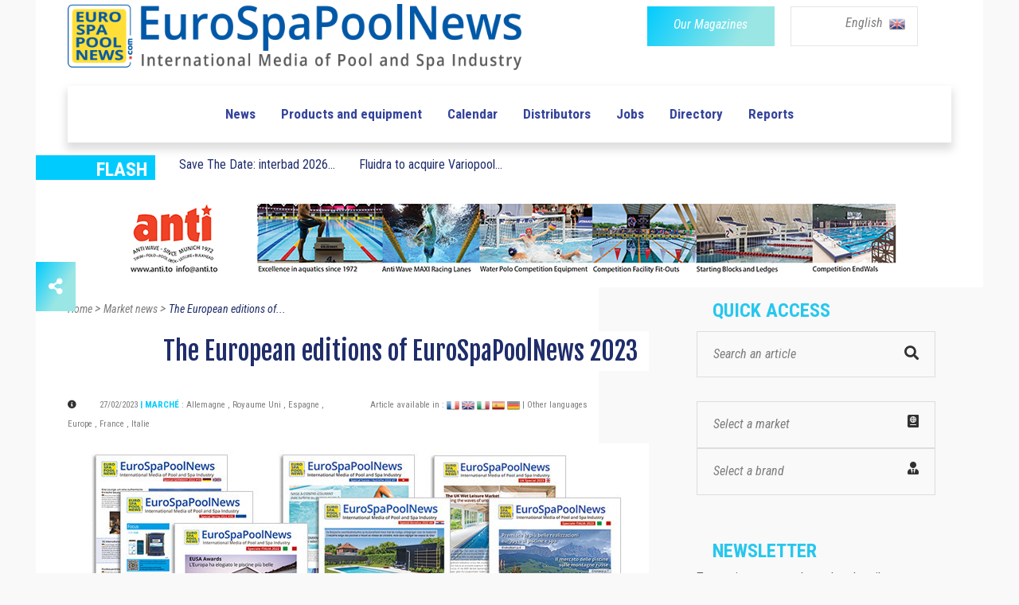

--- FILE ---
content_type: text/html; charset=UTF-8
request_url: https://eurospapoolnews.com/actualites_piscines_spas-en/76137.htm
body_size: 13235
content:
<!doctype html>
<html lang="en" class="no-js">
<head>
	
	<link rel="canonical" href="https://www.eurospapoolnews.com/actualites_piscines_spas-en/76137-european,editions,eurospapoolnews,2023.htm" /><meta http-equiv="Content-Type" content="text/html; charset=UTF-8" />
<title>The European editions of EuroSpaPoolNews 2023 | Eurospapoolnews.com</title>
<meta name="description" content="	EuroSpaPoolNews can help you communicate on different European markets. Through its newspapers handed out at professional trade shows in the sector, its &ldquo;market special&rdquo; newsletters or even its online newspapers, EuroSpaPoolNews presents new features, innovations and news from swimmi" />

<link rel="shortcut icon" type="image/x-icon" href="/template/1/12/ico/favicon.ico" /> 
<link rel="shortcut icon" type="image/png" href="/template/1/12/ico/favicon.png" />

<meta name="robots" content="index,follow">

<meta property="og:url"                content="http://www.eurospapoolnews.com/actualites_piscines_spas-en/76137.htm" />
<meta property="og:type"               content="article" />
<meta property="og:title"              content="The European editions of EuroSpaPoolNews 2023 | Eurospapoolnews.com" />
<meta property="og:description"        content="	EuroSpaPoolNews can help you communicate on different European markets. Through its newspapers handed out at professional trade shows in the sector, its &ldquo;market special&rdquo; newsletters or even its online newspapers, EuroSpaPoolNews presents new features, innovations and news from swimmi" />
	<meta property="og:image"              content="https://www.eurospapoolnews.com/galerie/actualites/Les-a-ditions-europa-ennes-EuroSpaPoolNews-2023-1677228038.jpg" />
	<meta property="og:image:width"        content="730" />
	<meta property="og:image:height"       content="350" />		

	
	<meta http-equiv="Content-Type" content="text/html; charset=UTF-8">

	<meta http-equiv="X-UA-Compatible" content="IE=edge">
	<meta name="viewport" content="width=device-width, initial-scale=1, maximum-scale=1">
	
	<link rel="stylesheet" href="/apps-2019/assets/css/animate.css">
	
	<meta name="google-site-verification" content="v9m1plhwMzgf8S8K3_KRdokeMikeyHioLFPiMwOFhUY" />	
	
	
	<link rel="stylesheet" href="/apps-2019/assets/css/modernmag-assets.min.css">
	<link rel="stylesheet" type="text/css" href="/apps-2019/assets/css/style.css">
		
	<!-- Style modifié -->
	<link rel="stylesheet" type="text/css" href="/apps-2019/assets/css/style-modif.css">
	
	<!-- Surcharge CSS -->
		
	<!-- Google Fonts-->
	<link href="https://fonts.googleapis.com/css?family=Fjalla+One|Roboto+Condensed|Roboto" rel="stylesheet">
	
	
	<script src="https://ajax.googleapis.com/ajax/libs/jquery/3.1.1/jquery.min.js"></script>
	<link rel="stylesheet" href="https://use.fontawesome.com/releases/v5.4.1/css/all.css" integrity="sha384-5sAR7xN1Nv6T6+dT2mhtzEpVJvfS3NScPQTrOxhwjIuvcA67KV2R5Jz6kr4abQsz" crossorigin="anonymous">
	
	<script src="/apps-2019/assets/js/functions.js"></script>
	
	<!-- Facebook Pixel Code -->
	<script>
	!function(f,b,e,v,n,t,s)
	{if(f.fbq)return;n=f.fbq=function(){n.callMethod?
	n.callMethod.apply(n,arguments):n.queue.push(arguments)};
	if(!f._fbq)f._fbq=n;n.push=n;n.loaded=!0;n.version='2.0';
	n.queue=[];t=b.createElement(e);t.async=!0;
	t.src=v;s=b.getElementsByTagName(e)[0];
	s.parentNode.insertBefore(t,s)}(window,document,'script',
	'https://connect.facebook.net/en_US/fbevents.js');
	fbq('init', '285857515832727'); 
	fbq('track', 'PageView');
	</script>
	<noscript>
	<img height="1" width="1"
	src="https://www.facebook.com/tr?id=285857515832727&ev=PageView
	&noscript=1"/>
	</noscript>
	<!-- End Facebook Pixel Code -->		
	
	<!-- -- Pour page contenant un formulaire avec captcha -- -->
		
		
		
</head>
<body class="boxed-style">

	<!-- 
		Container 
	-->
	<div id="container" >
		<!-- Header
		    ================================================== 
		-->
		<header class="clearfix" >
	
			<div class="header-banner-place" style="background-color: white;">
				<div class="container">
					<div class="row">
						<div class="col-md-7" style="text-align: left;">
							<a class="navbar-brand" href="/home-en/">
								
								<img src="/apps-2019/assets/images/new-logo-imc.png" alt=""  class="img-fluid" width="570">
																
							</a>
						</div>
						<div class="col-md-5" style="text-align: right;">
							<div class="row">
								<div class="col-6 div-btn-magazines" style=" padding-right: 0px !important; " >
									<a href="/newspaper-en.htm" class="btn-magazines btn-grad" style="">
										<span style="" class="btn-policy">Our Magazines</span>
									</a>
								</div>
								
								

								
								<div class="col-6 div-btn-lang" id="menu-lang-list" style="padding-left: 20px;">
									<div class="menu-lang-list" >
										
										<a href="#" class="menu-lang-txt lang-selected" id="a-lang-selected"> 
											English 
											<!--<img alt="en" src="/galerie/langues/langue-Anglais.png" height="22">-->
											&nbsp;<img src="/galerie/langues/langue-Anglais.png" alt="en" width="20">
										</a>
										
										
										<div class="lang-list" id="div-lang-list">
											
											<a href="/home-fr/">
												<img class="flag" src="/galerie/langues/langue-Francais.png" width="14" alt="20">
											</a>
											
											<a href="/home-en/">
												<img class="flag" src="/galerie/langues/langue-Anglais.png" width="14" alt="20">
											</a>
											
											<a href="/home-it/">
												<img class="flag" src="/galerie/langues/langue-Italiano.png" width="14" alt="20">
											</a>
											
											<a href="/home-es/">
												<img class="flag" src="/galerie/langues/langue-Espan-l.png" width="14" alt="20">
											</a>
											
											<a href="/home-de/">
												<img class="flag" src="/galerie/langues/langue-Deutsch.png" width="14" alt="20">
											</a>
											
											<a href="/home-cz/">
												<img class="flag" src="/galerie/langues/langue-Cesky.png" width="14" alt="20">
											</a>
											
											<a href="/home-ro/">
												<img alt="ro" src="/galerie/langues/langue-Romana.png" width="14">
											</a>
											
											<a href="/home-pt/">
												<img class="flag" src="/galerie/langues/langue-Portugua-s.png" width="14" alt="18">
											</a>
											
										</div>
									</div>
									
								</div>
														    
							</div>
							
						</div>
					</div>
				</div>
			</div>
			
			<!--
			<script>
				
				$("#div-lang-list").hide();
				$("#a-lang-selected").on({
				    mouseenter: function(event) {
					    $('#a-lang-selected').hide();
				        $('#div-lang-list').show();
				        
				    },
				    mouseleave: function() {
				        $("#div-lang-list").hide();
				        $('#a-lang-selected').show();
				    }
				});
				
			</script>
			-->
			
			<script>
									
				$("#div-lang-list").hide();
				$("#menu-lang-list").on({
					
				    click: function(event) {
					    if ( $('#div-lang-list').css('display') == 'none' || $('#div-lang-list').css("visibility") == "hidden")
					    {
						    // element is hidden
						    $("#a-lang-selected").hide();
						    $('#div-lang-list').show();
						}
						else
						{
							$('#div-lang-list').hide();
							$("#a-lang-selected").show();
						}
				        
				    },
				  
				});
								
			</script>

			<nav class="navbar navbar-expand-lg navbar-light bg-light">
				<div class="container">
					
					<button class="navbar-toggler" type="button" data-toggle="collapse" data-target="#navbarSupportedContent" aria-controls="navbarSupportedContent" aria-expanded="false" aria-label="Toggle navigation">
						<span class="navbar-toggler-icon"></span>
					</button>

					<div class="collapse navbar-collapse" id="navbarSupportedContent">
						<!-- mettre navbar-nav pour reinit -->
						<ul class="navbar-personalized">               

							
							
							

														      
														      
														      
														  
															<!--
															<li class="nav-item ">
																<a class="nav-link" href="/special-salon-/35626-spain-2025" style="color: #f4aa6b;">ROAD TO SPAIN</a>
															</li>-->
															<!-- <li class="nav-item ">
																	<a class="nav-link" href="/special-salon-/30872-germany-2025" style="color: #C06530">ROAD TO GERMANY</a>
															</li> -->
															<!--
															<li class="nav-item ">
																	<a class="nav-link" href="/special-salon-/35520-lyon-2024" style="color: #e11d6d">ROAD TO LYON</a>< !-- 6260ab -- >
															</li>
															-->
                            							<li class="nav-item  ">
								<a class="nav-link" href="/actualites_piscines_spas-en/">News </a>
							</li>
							<li class="nav-item ">
								<a class="nav-link" href="/nouveautes_piscines_spas-en/">Products and equipment</a>
							</li>
							<li class="nav-item ">
								<a class="nav-link" href="/diary-en/">Calendar</a>
							</li>
							<li class="nav-item ">
								<a class="nav-link" href="/nprd-en/">Distributors</a>
							</li>
							<li class="nav-item ">
								<a class="nav-link" href="/classifiedads-en/">Jobs</a>
							</li>
							<li class="nav-item ">
								<a class="nav-link" href="/directory-en/">Directory</a>
							</li>
							<li class="nav-item ">
								<a class="nav-link" href="/hot_topics-en/">Reports</a>
							</li>
													</ul>
					</div>

				</div>
			</nav>
		</header>
		<!-- End Header -->

		<!-- content-section 
			================================================== -->
		<br>

        		
		<div class="navbar-a-la-une">
			<div class="row ">
				<div class="col-auto">
					<div class="blue-label" style="width: 150px;">
						<span style="font-family:'Roboto Condensed'; font-weight: bold; font-size: 24px; ">FLASH</span>	
					</div>
				</div>
				
				                       	<div class="submenu-item col-auto">
							<a class="submenu-link" href="/actualites_piscines_spas-en/87558-interbad,2026,pool,trade,fair.htm" class="a_bloc_actu">Save The Date: interbad 2026...						</div>
                                               <div class="submenu-item col-auto">
							<a class="submenu-link" href="/actualites_piscines_spas-en/87982-fluidra,acquire,variopool,group.htm" class="a_bloc_actu">Fluidra to acquire Variopool...</a>
                        </div>
                       				
				
			</div>
		</div>
		
		
		<section id="content-section" style="padding-bottom: 0px; ">
			<div class="advertisement" style="margin-bottom: 15px; ">
                					<!--<a href="#"><img src="upload/addsense/620x80grey.jpg" alt=""></a>-->
					<!--<a href="#"><img src="../apps-2019/assets/images/ads-images/ads-haut.png" alt=""></a>-->
					<!--<a href="/redirect.php?src=Nzg2NQ%3D%3D" target="_blank"><img src="/galerie/banners/8ca653fdca3416d2026e46aa030946f5.gif" alt="26"></a>-->
					
												<a href="/redirect.php?src=MTE0Nzg%3D" target="_blank"><img src="/galerie/banners/a680cfa263b4e917ddf8078318232956.png" alt="23870"/></a>
							                			</div>		
		</section>
		
		<center>
			<div class="advertisement ads-mobile" style="margin-bottom: 57px;display: none;">
				<!--<a href="#"><img src="upload/addsense/300x250.jpg" alt=""></a>-->
				                        <a rel="nofollow" href="/redirect.php?src=OTk5Ng%3D%3D" target="_blank">
                                <video autoplay muted loop>
                                    <source src="../galerie/banners/d44531c3afae1f76ca0d637dba1271fa.mp4" type="video/mp4">
                                </video>
                        </a>
                        			</div>
		</center>
		<section id="content-section" class="bg-hauteur-droite-colored" >
			<div class="icon-bar">
							
  <a href="#_share" class="share feed-back btn-grad"><i class="fas fa-share-alt"></i></a> 
  
  <div class="share-btn">
	  <a href="https://www.facebook.com/sharer/sharer.php?u=https://www.eurospapoolnews.com/actualites_piscines_spas-en/76137.htm" target="_blank" data-toggle="tooltip" class="facebook social-btn"><i class="fab fa-facebook-f"></i></a> 
	  <a href="https://twitter.com/share?url=https://www.eurospapoolnews.com/actualites_piscines_spas-en/76137.htm&text=The European editions of EuroSpaPoolNews 2023" target="_blank" id="shareTwitter" data-toggle="tooltip" class="twitter social-btn"><i class="fab fa-twitter"></i></a> 
	  <!--<a href="#_google" target="_blank" data-toggle="tooltip" class="google social-btn"><i class="fab fa-google"></i></a> -->
	  <a href="https://www.linkedin.com/shareArticle?mini=false&url=http://www.eurospapoolnews.com/actualites_piscines_spas-en/76137.htm&title=The European editions of EuroSpaPoolNews 2023&summary=&source=" target="_blank" data-toggle="tooltip" class="linkedin social-btn"><i class="fab fa-linkedin"></i></a>
	  <!--<a href="#_youtube" target="_blank" data-toggle="tooltip" class="youtube social-btn"><i class="fab fa-youtube"></i></a>-->
  </div>
  
</div>			<div class="container"  >
				<!-- À la une -->
				
				<!-- Fil d'Ariane-->
				<!--
				<div class="row">
					<div class="col-lg-12 fil-ariane">
						<a href="#" >Accueil</a> 
						>
						<a href="#" >Vidéos</a> 
						>
						<a href="#" class="fil-ariane-link-activated">Piscine à Pierrelatte et la Roche-sur-Yon </a> 
					</div>
				</div>
				-->
				
				
				<div class="row">
					
					<div class="col-lg-8 bg-colonne-droite-colored-page-video" >
						
						
						
						<div class="row">
							<div class="col-12" >
								<div class="fil-ariane" vocab="https://schema.org/" typeof="BreadcrumbList">
							
									<a property="item" typeof="WebPage" href="/home-en/" >
										<span property="name">Home</span>
										<meta property="position" content="1">
									</a> 
									>
									<a property="item" typeof="WebPage" href="/actualites_piscines_spas-en/" >
										<span property="name">Market news</span>
										<meta property="position" content="2">
									</a> 
									>
									<a property="item" typeof="WebPage" href="/actualites_piscines_spas-en/76137-european,editions,eurospapoolnews,2023.htm" class="fil-ariane-link-activated">
										<span property="name">The European editions of...</span>
										<meta property="position" content="3">
									</a> 
									
								</div>
							</div>
						</div>
						
						
						
						<!-- Multimarque bannière. -->						
												
						
						
						<div class="row">
							<div class="col-12">
								<h1 class="post-title-detail" style="background-color: white;margin-bottom: 29px;">
									The European editions of EuroSpaPoolNews 2023								</h1>
							</div>
						</div>
						
						
						<div class="posts-block">
							
							<div class="row" style="margin-bottom: 14px; ">
								<div class="col-6">
									<div class="post-date-info"> 
										
										<i class="fas fa-info-circle" style="color: #313131; font-size: 11px;margin-right: 25px;"></i>
										
										<span style="font-family: 'Roboto Condensed'; font-size: 11px; color: #7d7d7d;"> 27/02/2023  </span> 
										 
																						<span class="info-subtitle"> | Marché </span>
												 
												<span style="font-family: 'Roboto Condensed'; font-size: 11px; color: #7d7d7d"> : 
													<span class="market-list">Allemagne</span> , <span class="market-list">Royaume Uni</span> , <span class="market-list">Espagne</span> , <span class="market-list">Europe</span> , <span class="market-list">France</span> , <span class="market-list">Italie</span>												</span>
												
												 										
									
									</div>
								</div>


								<div class="col-6">
									<span style="font-family: 'Roboto Condensed'; font-size: 11px; color: #7d7d7d; background-color: white;"> 
										Article available in : 												<a href="/actualites_piscines_spas-fr/76137-editions,europeennes,eurospapoolnews,2023.htm"><img src="/galerie/langues/langue-Francais.png" height="16"></a>												
																								<a href="/actualites_piscines_spas-en/76137-european,editions,eurospapoolnews,2023.htm"><img src="/galerie/langues/langue-Anglais.png" height="16"></a>												
																								<a href="/actualites_piscines_spas-it/76137-edizioni,europee,eurospapoolnews,2023.htm"><img src="/galerie/langues/langue-Italiano.png" height="16"></a>												
																								<a href="/actualites_piscines_spas-es/76137-ediciones,europeas,eurospapoolnews,2023.htm"><img src="/galerie/langues/langue-Espan-l.png" height="16"></a>												
																								<a href="/actualites_piscines_spas-de/76137-europaischen,ausgaben,eurospapoolnews,2023.htm"><img src="/galerie/langues/langue-Deutsch.png" height="16"></a>												
																						<a href="https://translate.google.com/translate?hl=en&sl=auto&tl=en&u=https%3A%2F%2Feurospapoolnews.com%2F%2Factualites_piscines_spas-en%2F76137.htm" style="font-family: 'Roboto Condensed'; font-size: 11px; color: #7d7d7d"> 
											| Other languages 										</a>
									</span>
								</div>
							</div>
							
																<div class="row">
										<div class="col-12">
											<div class="article-top-vignette">
												<img class="img-fluid" src="/galerie/actualites/t1_Les-a-ditions-europa-ennes-EuroSpaPoolNews-2023-1677228038.jpg" alt="The editions of EuroSpaPoolNews 2023"/>
												<span>The editions of EuroSpaPoolNews 2023</span>											</div>
										</div>	
									</div>
									
							<div class="row post-content" style="margin-bottom: 33px;">
								<div class="col-12 actualites_piscines_spas-txt article-detail-txt" style="display:inline-block; z-index: 9999;">
										
										<!DOCTYPE html PUBLIC "-//W3C//DTD HTML 4.0 Transitional//EN" "http://www.w3.org/TR/REC-html40/loose.dtd">
<html><body><p><b>EuroSpaPoolNews can help you communicate on different European markets. Through its newspapers handed out at professional trade shows in the sector, its "market special" newsletters or even its online newspapers, EuroSpaPoolNews presents new features, innovations and news from swimming pool and wellness companies in various European countries.&nbsp; &nbsp;</b><br></p><h2>Editions dedicated to different European swimming pool and wellness markets</h2><p>Several editions of EuroSpaPoolNews are waiting for you in 2023 and will feature throughout the year keeping up with all the news from the world of swimming pools and wellness. They will provide information for professionals, but also you, helping people communicate effectively and in a targeted way. They also offer optimised digital communication since all the articles in our editions are also published on our EuroSpaPoolNews.com website.</p><p><b>Organise your next publications</b> in our editions now. <b><a href="https://eurospapoolnews.com/contact-en.htm" target="_blank">Contact us</a></b>.&nbsp;</p><ul><li>Special&nbsp;<span style="font-weight: bolder;">UK</span>&nbsp;-&nbsp;<a href="https://www.calameo.com/eurospapoolnews/read/006255711a03a8176f8bb" target="_blank">OUT NOW&nbsp;</a>&nbsp;<br></li><li>Special&nbsp;<span style="font-weight: bolder;">ITALY</span>&nbsp;-&nbsp;<a href="https://www.calameo.com/eurospapoolnews/read/0062557113ce67042245c" target="_blank">OUT NOW&nbsp;</a>&nbsp;</li><li>Special&nbsp;<span style="font-weight: bolder;">BENELUX</span>&nbsp;- March 2023 -&nbsp;<a href="https://www.calameo.com/eurospapoolnews/read/006255711dff9723e4b25" target="_blank" style="text-decoration-line: underline; background-color: rgb(255, 255, 255);">OUT NOW</a></li><li>Newsletter Special&nbsp;<span style="font-weight: bolder;">DACH</span>&nbsp;- <a href="http://524.mj.am/nl3/lxW1w2rYxnQE--6J7WipEw?hl=fr" target="_blank">2 releases in March 2023</a></li><li>Newsletter Special&nbsp;<span style="font-weight: bolder;">ESPAGNE</span>&nbsp;- <a href="http://524.mj.am/nl3/OYyMqrKw-wA5kwIOSB0KAg?hl=fr" target="_blank">2 releases in March 2023</a></li><li>Special&nbsp;<span style="font-weight: bolder;">SUISSE / AUTRICHE</span>&nbsp;- <a href="https://www.calameo.com/eurospapoolnews/read/006255711cb92c672936b" target="_blank">OUT NOW</a>&nbsp;&nbsp;</li><li>Special&nbsp;<span style="font-weight: bolder;">SPRING New products</span>&nbsp;-&nbsp;<span style="font-weight: bolder;">European market&nbsp;</span>- <a href="https://www.calameo.com/eurospapoolnews/read/006255711ee7bc0bb397d" target="_blank">OUT NOW</a>&nbsp;&nbsp;</li><li>Special&nbsp;<span style="font-weight: bolder;">GERMANY</span>&nbsp;-&nbsp;<a href="https://www.calameo.com/eurospapoolnews/read/00625571196003eb565c3" target="_blank" style="text-decoration-line: underline; background-color: rgb(255, 255, 255);">OUT NOW</a></li><li>Special&nbsp;<span style="font-weight: bolder;">SPAIN</span>&nbsp;(Barcelona) -&nbsp;<a href="https://www.calameo.com/eurospapoolnews/read/006255711efc373ebd6c1" target="_blank" style="text-decoration-line: underline; background-color: rgb(255, 255, 255);">OUT NOW</a></li></ul><p><a href="https://eurospapoolnews.com/newspaper-en.htm" target="_blank"><img src="https://www.eurospapoolnews.com/galerie/actualites/hotesse-eurospapoolnewsjpg-1677187074.jpg" alt="EuroSpaPoolNews Speciale ITALIA 2023 distribu&eacute; &agrave; ForumPiscine" style="width: 100%;"></a><br></p><h4>EuroSpaPoolNews Special ITALY 2023 distributed to ForumPiscine</h4><h2>Not to mention our magazines for professionals in the French-speaking market&nbsp;<br></h2><ul><li><span style="font-weight: bolder;">Sp&eacute;cial Pros</span>, the magazine for swimming pool and hot tub professions (5 issues per year)</li><li>Hors-S&eacute;rie Sp&eacute;cial&nbsp;<span style="font-weight: bolder;">Collectivit&eacute;s&nbsp;</span>- Coming September 2023</li><li>Hors-S&eacute;rie Sp&eacute;cial&nbsp;<span style="font-weight: bolder;">Paysagistes&nbsp;</span>2023 - Coming early December 2023</li></ul><p><a href="https://eurospapoolnews.com/newspaper-en.htm" target="_blank"><img src="https://www.eurospapoolnews.com/galerie/actualites/couvertures-special-pros-edition-2023jpg-1677187224.jpg" alt="Sp&eacute;cial PROS" style="width: 100%;"></a></p><h4>Our magazines for professionals in the French-speaking market&nbsp;</h4><h2>Optimise your communication on targeted markets</h2><p>To optimise your visibility and to target your communication better on one or more of these markets, you can now send us your publications and reserve your advertising space, if you have not done so already, for the various upcoming editions.&nbsp;<span style="font-weight: bolder;"><a href="https://eurospapoolnews.com/contact-en.htm" target="_blank" style="text-decoration-line: underline;">Contact us</a></span>.</p><p>Our team is at your service to support you and adapt your communication by giving you the most suitable offer to meet your needs as well as the various options to reach your target audience.<br></p><script defer src="https://static.cloudflareinsights.com/beacon.min.js/vcd15cbe7772f49c399c6a5babf22c1241717689176015" integrity="sha512-ZpsOmlRQV6y907TI0dKBHq9Md29nnaEIPlkf84rnaERnq6zvWvPUqr2ft8M1aS28oN72PdrCzSjY4U6VaAw1EQ==" data-cf-beacon='{"version":"2024.11.0","token":"57be9be8d61c485ebcd0336965d765df","r":1,"server_timing":{"name":{"cfCacheStatus":true,"cfEdge":true,"cfExtPri":true,"cfL4":true,"cfOrigin":true,"cfSpeedBrain":true},"location_startswith":null}}' crossorigin="anonymous"></script>
</body></html>


																												</div>
							</div>

							<div class="row" style="margin-bottom: 35px;">
								<div class="col-md-4 col-sm-4 col-4">
																		
									<span style="font-family: 'Roboto Condensed'; font-weight: bold; font-size: 18px; color: #565656">
										Learn more 
									</span>
									
								</div>
							
								<div class="col-7 col-sm-8 col-8" style="padding-left: 0px;">
                                    
                                    	                                        
	                                        <a href="https://www.eurospapoolnews.com/" target="_blank" class="btn-grad btn-thin" style="margin-right: 20px;margin-bottom: 10px;">
												<span style="" target="_blank" class="btn-policy">Visit the website</span>
											</a>
	                                                                           
									
									<button class="btn-grad btn-thin" data-toggle="modal" data-target="#formulaireContactEntreprise" data-whatever="@fat" >
										<span style="" class="btn-policy">Contact the company </span>
									</button>
								</div>
							</div>

                            <div class="text-center pt-3 pb-5"><div id="placement_537266_0"></div></div>
							<!--
							<div class="row">
								<div class="col-12"  style="padding-left: 136px;">
									<a href="#">									
										<img src="/images/img-actualites_piscines_spas.png" class="img-fluid" alt=""  style="margin-bottom: 60px;">									
									</a>
								</div>
							</div>
							-->
							
														<!-- Section "a lire aussi" -->
							<div class="row" >
								<div class="col-12">
									<div class="post-block video-section ">
										<div class="title-section">
											<h1 class="title-scalling">Read also</h1>
										</div>
										
														
											<div class="row">
																										<div class="col-md-4">												
															<div class="news-post standart-post" style="background-color: white;">
																
																<div class="post-image">
																	<a href="/actualites_piscines_spas-en/88166-see,you,forumpiscine,2026,innovation,sustainable,solutions,pool,professionals.htm">
																		<img src="/galerie/actualites/t2_Rendez-vous-a-ForumPiscine-2026-innovations-et-sol-1768990958.jpg" alt="see,you,forumpiscine,2026,innovation,sustainable,solutions,pool,professionals" style="height: 146px;width: 230px;" class="crop">
																	</a>
																	<a href="/actualites_piscines_spas-en/88166-see,you,forumpiscine,2026,innovation,sustainable,solutions,pool,professionals.htm" class="category btn-grad">
																		NEWS																	</a>
																</div>
																
																<h2><a href="/actualites_piscines_spas-en/88166-see,you,forumpiscine,2026,innovation,sustainable,solutions,pool,professionals.htm" class="actualite-title link-underline-animation" > ForumPiscine 2026 invites you to Bologna from 11 to 13...</a></h2>
																
															</div>
														</div>													
																												<div class="col-md-4">												
															<div class="news-post standart-post" style="background-color: white;">
																
																<div class="post-image">
																	<a href="/actualites_piscines_spas-en/88102-maytronics,appoints,rafael,benami,new,ceo.htm">
																		<img src="/galerie/actualites/t2_Maytronics-nomme-Rafael-Benami-au-poste-de-CEO-1768319334.jpg" alt="maytronics,appoints,rafael,benami,new,ceo" style="height: 146px;width: 230px;" class="crop">
																	</a>
																	<a href="/actualites_piscines_spas-en/88102-maytronics,appoints,rafael,benami,new,ceo.htm" class="category btn-grad">
																		NEWS																	</a>
																</div>
																
																<h2><a href="/actualites_piscines_spas-en/88102-maytronics,appoints,rafael,benami,new,ceo.htm" class="actualite-title link-underline-animation" > Maytronics announces the appointment of Rafael Benami as...</a></h2>
																
															</div>
														</div>													
																												<div class="col-md-4">												
															<div class="news-post standart-post" style="background-color: white;">
																
																<div class="post-image">
																	<a href="/actualites_piscines_spas-en/88118-poolcorp,appoints,franck,petruccelli,general,manager,pool,systems,australia.htm">
																		<img src="/galerie/actualites/t2_Poolcorp-nomme-Frank-Petruccelli-au-poste-de-Direc-1768414374.jpg" alt="poolcorp,appoints,franck,petruccelli,general,manager,pool,systems,australia" style="height: 146px;width: 230px;" class="crop">
																	</a>
																	<a href="/actualites_piscines_spas-en/88118-poolcorp,appoints,franck,petruccelli,general,manager,pool,systems,australia.htm" class="category btn-grad">
																		NEWS																	</a>
																</div>
																
																<h2><a href="/actualites_piscines_spas-en/88118-poolcorp,appoints,franck,petruccelli,general,manager,pool,systems,australia.htm" class="actualite-title link-underline-animation" > Poolcorp&nbsp;has announced a leadership change within its...</a></h2>
																
															</div>
														</div>													
														</div><div class="row" >														<div class="col-md-4">												
															<div class="news-post standart-post" style="background-color: white;">
																
																<div class="post-image">
																	<a href="/actualites_piscines_spas-en/88070-renovation,swimming,pools,why,automatic,cover,essential,choice,professionals,t,and,a,technics,and,applications.htm">
																		<img src="/galerie/actualites/t2_Ra-novation-de-piscines-pourquoi-une-couverture-au-1767784962.jpg" alt="renovation,swimming,pools,why,automatic,cover,essential,choice,professionals,t,and,a,technics,and,applications" style="height: 146px;width: 230px;" class="crop">
																	</a>
																	<a href="/actualites_piscines_spas-en/88070-renovation,swimming,pools,why,automatic,cover,essential,choice,professionals,t,and,a,technics,and,applications.htm" class="category btn-grad">
																		NEWS																	</a>
																</div>
																
																<h2><a href="/actualites_piscines_spas-en/88070-renovation,swimming,pools,why,automatic,cover,essential,choice,professionals,t,and,a,technics,and,applications.htm" class="actualite-title link-underline-animation" > T&amp;A supports pool professionals with tailor-made automatic...</a></h2>
																
															</div>
														</div>													
																												<div class="col-md-4">												
															<div class="news-post standart-post" style="background-color: white;">
																
																<div class="post-image">
																	<a href="/actualites_piscines_spas-en/88078-what,in,store,spatex,2026,uk,water,leisure,community,speaks,out.htm">
																		<img src="/galerie/actualites/t2_-1767792560.jpg" alt="what,in,store,spatex,2026,uk,water,leisure,community,speaks,out" style="height: 146px;width: 230px;" class="crop">
																	</a>
																	<a href="/actualites_piscines_spas-en/88078-what,in,store,spatex,2026,uk,water,leisure,community,speaks,out.htm" class="category btn-grad">
																		NEWS																	</a>
																</div>
																
																<h2><a href="/actualites_piscines_spas-en/88078-what,in,store,spatex,2026,uk,water,leisure,community,speaks,out.htm" class="actualite-title link-underline-animation" > In a video, exhibitors and professionals share what makes...</a></h2>
																
															</div>
														</div>													
																												<div class="col-md-4">												
															<div class="news-post standart-post" style="background-color: white;">
																
																<div class="post-image">
																	<a href="/actualites_piscines_spas-en/87878-aqua,technics,pools,celebrate,50th,anniversary,spatex,2026.htm">
																		<img src="/galerie/actualites/t2_-1765384137.jpg" alt="aqua,technics,pools,celebrate,50th,anniversary,spatex,2026" style="height: 146px;width: 230px;" class="crop">
																	</a>
																	<a href="/actualites_piscines_spas-en/87878-aqua,technics,pools,celebrate,50th,anniversary,spatex,2026.htm" class="category btn-grad">
																		NEWS																	</a>
																</div>
																
																<h2><a href="/actualites_piscines_spas-en/87878-aqua,technics,pools,celebrate,50th,anniversary,spatex,2026.htm" class="actualite-title link-underline-animation" > Aqua Technics Pools has added yet another accolade to its...</a></h2>
																
															</div>
														</div>													
																									</div>											
											
									</div>									
								</div>								
							</div>	
							

						</div>
					</div>

					<div class="col-lg-4 bg-colonne-acces-rapide-colored">

						
<!-- Sidebar -->
<div class="sidebar ">
	
	<div class="widget news-widget widget-scalling" style="margin-bottom: 56px;" prop="/actualites_piscines_spas-en/76137.htm" ip="104.23.197.191">

		
		
				

						      
			      
						      
						<!--
            <div class="road-to road-to-desktop">
                <div class="road-to-spain">
                    <p class="road-to-content road-to-spain-content">
                        <a href="/special-salon-/35626-spain-2023">
                            <span>ROAD</span><span> TO </span><span>SPAIN</span>
                        </a>
                    </p>
                </div>
            </div>
            -->
            <!-- <div class="road-to road-to-desktop">
                <div class="road-to-germany">
                    <p class="road-to-content road-to-germany-content">
                        <a href="/special-salon-/30872-germany-2025">
                            <span class="road">ROAD</span><span class="to"> TO </span><span class="country">GERMANY</span>
                        </a>
                    </p>
                </div>
            </div> -->
        		<!--
						<div class="road-to road-to-desktop">
								<div class="road-to-lyon">
										<p class="road-to-content road-to-lyon-content">
												<a href="/special-salon-/35520-lyon-2024">
														<span></span><span></span><span></span>
												</a>
										</p>
								</div>
						</div>
												-->
					<h1 class="sidebar-title">QUICK ACCESS</h1>
		
		<div class="search-widget widget" style="padding-top: 4px; ">
			
			<form action="/search-en" method="get">
				<input type="search" name="keywords" id="search-input" value="" onclick="/*replacePlaceholder();*/" placeholder=""/>
				<button type="submit">
					<i class="fa fa-search" style="color: #313131;"></i>
				</button>
			</form>

			
		</div>
		
		
		<a href="/market-map-en/" class="search-widget widget" id="menu-marche">
			
			<div class="select-acces-rapide" id="a_resizer">
				<span>
					Select a market<i class="fas fa-passport align-right" style="color: #313131;"></i>
				</span>
			</div>
											
		</a>
				
		
		<!-- Voir avec christophe -->
		<div class="search-widget widget" id="menu-marque">
			<div class="select-acces-rapide" >
				<span>
					Select a brand  </i><i class="fas fa-user-tie align-right" style="color: #313131;"></i>
				</span>
			</div>
			
			<div class="option-acces-rapide resize_auto" id="list-option-marque" resize_auto_src_id="menu-marque" style="position: absolute;" >
									<div class="option-acces-rapide-element" >
						<a href="/home-en-1/" >
							Sp&eacute;cial COLLECTIVITES						</a>
					</div>
										<div class="option-acces-rapide-element" >
						<a href="/home-en-2/" >
							Sp&eacute;cial PROS						</a>
					</div>
										<div class="option-acces-rapide-element" >
						<a href="/home-en-3/" >
							Sp&eacute;cial PAYSAGISTES						</a>
					</div>
								</div>									
		</div>

        <div id="placement_537256_0"></div>
		
		<script>
			
			$("#list-option-marque").hide();
			$("#menu-marque").on({
			    click: function(event) {
				    if ( $('#list-option-marque').css('display') == 'none' || $('#list-option-marque').css("visibility") == "hidden")
				    {
					    // element is hidden
					    
					    $("#list-option-marche").hide();
					    $('#list-option-marque').show();
					}
					else
					{
						$('#list-option-marque').hide();
					}
			        
			    },
			  
			});
			
		</script>
	</div>
	
	<div class="widget subscribe-widget widget-scalling"  style="margin-bottom: 60px;">
		<form action="/newsletter-subscribe-en" methode="post" class="subscribe-form">
			<h1 class="sidebar-title">Newsletter </h1>
			<p style="padding-top:0px!important;">To receive news each week, subscribe to our newsletter </p><br>
			<input type="text" name="email" id="subscribe" onclick="/*replacePlaceholder();*/" placeholder=""/>
			<button id="submit-subscribe">
				<i class="fa fa-arrow-circle-right"></i>
			</button>
		</form>
		
		
		<script>
			$('#subscribe').val('Email');									
		</script>
	</div>
	<!--
	<div class="advertisement"  style="margin-bottom: 60px;">
		<a href="#"><img src="/apps-2019/assets/images/ads-images/ads-droite-1.png" alt=""></a>
	
	</div>
	-->
	<div class="advertisement ads-desktop ads-sidebar" style="margin-bottom: 60px;">
        		                <div>
                    <a rel="nofollow" href="/redirect.php?src=MTE0OTg%3D" target="_blank"><img src="/galerie/banners/e3c842e915e6da680526a51939557244.gif" alt="22809"/></a>
                </div>
                <br />
                        	</div>
	
	

	<div class="widget news-widget widget-scalling" style="width: 336px; padding-left:17px;margin-bottom: 47px;">
		<h1 class="sidebar-title" >RESEARCH DISTRIBUTORS </h1>
		
									<ul class="small-posts" style="padding-top: 5px !important;">
								<li class="down-separator">
									<a href="/nprd-en-469.htm">
										<!--<img src="/apps-2019/assets/upload/blog/th1.jpg" alt="">-->
										<img src="/galerie/distributeurs/t1_65a1816f5c6bd44261c5bd64a8f6afa5.jpg" style="border:none;object-fit: contain;height:80px;object-position: 50%;width: 80px; "/>
									</a>
									<div class="post-cont">
										<h2><a href="/nprd-en-469.htm">LATHAM POOL PRODUCTS</a></h2>
									</div>
								</li>
							</ul>
														<ul class="small-posts" style="padding-top: 5px !important;">
								<li class="down-separator">
									<a href="/nprd-en-23843.htm">
										<!--<img src="/apps-2019/assets/upload/blog/th1.jpg" alt="">-->
										<img src="/galerie/distributeurs/t1_40d5476f60d351e7c9ad259afeb16645.jpg" style="border:none;object-fit: contain;height:80px;object-position: 50%;width: 80px; "/>
									</a>
									<div class="post-cont">
										<h2><a href="/nprd-en-23843.htm">RP INDUSTRIES SA / RPI GROUP</a></h2>
									</div>
								</li>
							</ul>
														<ul class="small-posts" style="padding-top: 5px !important;">
								<li class="down-separator">
									<a href="/nprd-en-24379.htm">
										<!--<img src="/apps-2019/assets/upload/blog/th1.jpg" alt="">-->
										<img src="/galerie/distributeurs/t1_6266017c0056696a5920a417703425a3.jpg" style="border:none;object-fit: contain;height:80px;object-position: 50%;width: 80px; "/>
									</a>
									<div class="post-cont">
										<h2><a href="/nprd-en-24379.htm">PCS Pointinger Consulting and Sales / ROCHEUX INTERNATIONAL</a></h2>
									</div>
								</li>
							</ul>
							
		
		
		<div style="text-align: center;margin-top: 26px;margin-bottom: 45px;">
			<a  href="/nprd-en/" class="all-distrib link-underline-animation">See other distributors</a>
		</div>
	</div>
	
	
			<div class="widget news-widget widget-scalling" style="width: 336px; padding-left:17px;margin-bottom: 50px;">
			<h1 class="sidebar-title" >Calendar</h1>
			<ul class="small-posts" style="padding-top: 5px !important;">
										
							<li  style="margin-bottom: 25px;">
								<h2><a href="#">THE POOL &amp; SPA SHOW</a></h2>
								<i class="fas fa-calendar-alt"></i>
								<span class="sidebar-txt">  From 27/01/2026 to 29/01/2026</span>
								<br>
								<i class="fas fa-map-marker"></i>
								<span class="sidebar-txt"> United States of America, 
								 Atlantic city </span>
							</li>

												
							<li  style="margin-bottom: 25px;">
								<h2><a href="#">SPATEX </a></h2>
								<i class="fas fa-calendar-alt"></i>
								<span class="sidebar-txt">  From 03/02/2026 to 05/02/2026</span>
								<br>
								<i class="fas fa-map-marker"></i>
								<span class="sidebar-txt"> United Kingdom, 
								 COVENTRY </span>
							</li>

												
							<li  style="margin-bottom: 25px;">
								<h2><a href="#">FORUMPISCINE</a></h2>
								<i class="fas fa-calendar-alt"></i>
								<span class="sidebar-txt">  From 11/02/2026 to 13/02/2026</span>
								<br>
								<i class="fas fa-map-marker"></i>
								<span class="sidebar-txt"> Italy, 
								 BOLOGNE </span>
							</li>

									</ul>
		</div>
		
		
<!-- Sidebar -->

</div>
					</div>
				</div>
				
			</div>
			
			
			
		</section>	
		
		<!-- Modal multi site web. -->
		<div class="modal fade" id="visiterSiteWeb" tabindex="-1" role="dialog" aria-labelledby="exampleModalLabel" aria-hidden="true" style="z-index: 9999999;">
		  <div class="modal-dialog" role="document">
		    <div class="modal-content">
		      <div class="modal-header">
		        <h5 class="modal-title" id="exampleModalLabel">Company websites</h5>
		        <button type="button" class="close" data-dismiss="modal" aria-label="Close">
		          <span aria-hidden="true">&times;</span>
		        </button>
		      </div>
		      <div class="modal-body">
		        <a href="https://www.eurospapoolnews.com/" target="_blank">https://www.eurospapoolnews.com/</a><br>		      </div>
		     
		    </div>
		  </div>
		</div>
		
		<!-- Modal envoi du formulaire -->
		<div class="modal fade" id="formulaireContactEntreprise" tabindex="-1" role="dialog" aria-labelledby="formulaireContactEntreprise" aria-hidden="true" style="z-index: 9999999;">
		  <div class="modal-dialog" role="document">
		    <div class="modal-content">
		      <div class="modal-header">
		        <h1 class="page-title" style="margin-bottom: 0px;margin-left: 0px;" id="formulaireContactEntreprise">Contact </h1>
		        <button type="button" class="close" data-dismiss="modal" aria-label="Close">
		          <span aria-hidden="true">&times;</span>
		        </button>
		      </div>
		      <div class="modal-body">
			      <div class="container">
				      <form action="#" method="post" id="contact-form">
                          <input id="contact-form-url" type="hidden" value="/article-contact-traitement.php">
					      
					     					     
					    <span style="font-family: 'Roboto Condensed'; font-weight: bold; font-size: 18px; color: #565656;"> You wish to contact   <a href="/cdn-cgi/l/email-protection" class="__cf_email__" data-cfemail="98fbf7f6ecf9fbecd8fdedeaf7ebe8f9e8f7f7f4f6fdefebb6fbf7f5">[email&#160;protected]</a> ?  </span><br><br>
				        
				        <input style="display: none;" type="text" class="form-control" name="id" value="15">
				        
				        <input style="display: none;" type="text" class="form-control" name="actu" value="76137">
				        				          	
					      <div class="row">
						      <div class="col-6">
							      <div class="form-group">
								    <label>Name  *</label>
								    <input mandatory type="text" class="form-control" id="name" name="nom" aria-describedby="emailHelp" placeholder="Name ">
								  </div>
						      </div>
						      
						      <div class="col-6">
							      <div class="form-group">
								    <label>Email  *</label>
								    <input mandatory type="text" class="form-control" id="email" name="email" aria-describedby="emailHelp" placeholder="mail ">
								  </div>
						      </div>
					      </div>
					      
					      <div class="row">
						      <div class="col-12">
							      <div class="form-group">
							      	<label >Your message *</label>
								  	<textarea mandatory class="form-control" id="message" name="message" rows="3"></textarea>
							      </div>
						      </div>
					      </div>
					      
						  <div class="row">
							  
							<div id="contactFormErrMsg" class="col-12" style="display:none;">
								<div class="row">
									<div class="col-12">
										<div class="alert alert-danger" role="alert">
											Please complete empty fields (*)										</div>
									</div>							
								</div>														
							</div>	
							
							<div class="row">
						        <div class="col-12">
							        <div class="form-group">
							        	<script data-cfasync="false" src="/cdn-cgi/scripts/5c5dd728/cloudflare-static/email-decode.min.js"></script><script src="https://www.google.com/recaptcha/api.js" async defer></script>
							        	<!--<div style="margin-left: 15px;" class="g-recaptcha" data-sitekey="6Lf9CB4iAAAAAOx7EAcWPmq9HktkmXoJYfAomf_S"></div>-->
							        </div>								
						        </div>
					       
					        </div>
					        
					        
							<div id="contactFormSuccessMsg" class="col-12" style="display:none;">
								<div class="row">
									<div class="col-12">
										<div class="alert alert-success" role="alert">
											Your message has been sent, we will contact you as soon as possible.										</div>
									</div>							
								</div>														
							</div>		
						      
						  </div>
						  
				        </div>
				        
			        </form>
			        
			        
				        <div class="col-12">
							 <div class="form-group">
								 <button class="btn-grad btn-thin g-recaptcha" data-sitekey="6Lf9CB4iAAAAAOx7EAcWPmq9HktkmXoJYfAomf_S" data-callback="contactFormSubmit" data-action="submit">
								      <span style="" class="btn-policy">
								      	Send 
								      </span>
							      </button>
							 </div>  
						</div>
			      </div>
		        
		      </div>
		     
		    </div>
		  </div>
		</div>
		
		<script>
			// permet d'enlever le padding left des images.
			//$(".img-no-padding-left").parent().css("padding-left","0");			
		</script>
		
		<script>
			function contactFormSubmit()
			{
				var errorEmpty = 0;
				$('#contactFormErrMsg').hide();					
				$('.is-invalid').removeClass('is-invalid');
				$('[mandatory]').each(function(){
					
					if($(this).val() == '')
					{
						$(this).addClass('is-invalid');
						errorEmpty = 1;
					}
					
				});
				
				if(errorEmpty == 1)
				{
					$('#contactFormErrMsg').fadeIn();
				}
				else
				{
					$('#contactFormSuccessMsg').fadeIn();
					
					setTimeout(function() {
                        $('#contact-form').attr('action', $('#contact-form-url').val());
					    $('#contact-form').submit();
					}, 2000);
					
				}
			}	
			
			$( document ).ready(function() {
			function dismissMessageAlert()
		   	{
			   	$('#alert_message').fadeOut( "slow");
		   	}
		   	
		   	setTimeout(dismissMessageAlert, 2500)
		   	
		   	
		});
		</script>	
	
		
		<!-- footer 
		================================================== -->
		<footer>
			<div class="down-footer">
				<div class="container">
					
					<div class="row">
						<div class="col-md-4 footer-content">
							<h3>EuroSpaPoolNews</h3>
							<!--<a href="/Plan-du-site-25058-en.htm" class="footer-menu"> Map site </a> <br>-->
							<a href="/contact-en.htm" class="footer-menu"> Contact us </a> <br>
							<a href="/newspaper-en/" class="footer-menu"> Our other publications </a> <br>
							<a href="/who-en.htm" class="footer-menu"> Who are we ? </a> <br>
						</div>
						
						<div class="col-md-4 footer-content">
							<h3>The brands of the group</h3>
							<a href="https://www.eurospapoolnews.com/" class="footer-menu" target="_blank"> EuroSpaPoolNews </a> <br>
							<a href="https://issuu.com/eurospapoolnews06/docs" class="footer-menu" target="_blank"> Spécial Pros </a> <br>
							<a href="#" class="footer-menu"> Communities Special </a> <br>
							<a href="http://www.piscinespa.com/" class="footer-menu" target="_blank"> PiscineSpa.com </a> <br>
						</div>
						
						<div class="col-md-4 footer-content">
							<h3>Info and Services</h3>
							<!-- <a href="https://issuu.com/eurospapoolnews06/docs" class="footer-menu" target="_blank"> Subscribe for free to Special Pros </a><br>
							<a href="https://issuu.com/eurospapoolnews06/docs" class="footer-menu" target="_blank"> Subscribe for free to Special Communities </a> <br>
							<a href="/Media-Kit-EuroSpaPoolNews-25050-en.htm" class="footer-menu" target="_blank"> Media Kit EuroSpaPoolNews (PDF) </a> <br> -->
							<a href="/contact-en.htm" class="footer-menu"> Subscribe for free to Special Pros </a><br>
							<a href="/contact-en.htm" class="footer-menu"> Subscribe for free to Special Communities </a> <br>
							<a href="/contact-en.htm" class="footer-menu"> Media Kit EuroSpaPoolNews (PDF) </a> <br>
							<a href="/advertise-en.htm" class="footer-menu"> Technical Specification for Advertising (PDF) </a> <br>
						</div>
					</div>
										
				</div>
				
				<div class="nos-partenaires">
					<div class="container">
						<div class="row">
							<div class="col-md-12">
								<center>
									<h1 style="text-transform: uppercase;">Discover our partners</h1>
								</center>
							</div>							
						</div>

												<div class="row">
							<div class="col-12 partenaire-list d-flex flex-wrap">
																	<div class="partenaire-infos flex-fill">
										<p class="partenaire-logo"><a href="https://www.alukov.co.uk/" target="_blank"><img src="/apps-2019/assets/images/partners/alukov-en.png" alt="ALUKOV" /></a></p>
										<p class="partenaire-desc"><a href="https://www.alukov.co.uk/" target="_blank">Retractable Pool Enclosures & Patio enclosures by Alukov</a></p>
									</div>
																	<div class="partenaire-infos flex-fill">
										<p class="partenaire-logo"><a href="https://www.eusaswim.eu/" target="_blank"><img src="/apps-2019/assets/images/partners/eusa.png" alt="EUSA" /></a></p>
										<p class="partenaire-desc"><a href="https://www.eusaswim.eu/" target="_blank">European Union of Swimming Pool and Spa Associations</a></p>
									</div>
																	<div class="partenaire-infos flex-fill">
										<p class="partenaire-logo"><a href="https://www.bspf.org.uk/" target="_blank"><img src="/apps-2019/assets/images/partners/federation-en.png" alt="FEDERATION1" /></a></p>
										<p class="partenaire-desc"><a href="https://www.bspf.org.uk/" target="_blank">Promoting pools, hot tubs and allied wet leisure</a></p>
									</div>
																	<div class="partenaire-infos flex-fill">
										<p class="partenaire-logo"><a href="https://www.piscine-global.com/" target="_blank"><img src="/apps-2019/assets/images/partners/piscineglobal.png" alt="PISCINEGLOBAL" /></a></p>
										<p class="partenaire-desc"><a href="https://www.piscine-global.com/" target="_blank">The leading swimming pool and wellness event</a></p>
									</div>
															</div>
						</div>
							<!-- <div class="row">
								<div class="col-12 partenaire-list">
									<a href="< ?php echo langue_get_text( FOOTER_PAGE_LOAD, 'alukov-link' ); ? >" class="partenaire-name"> ALUKOV </a>
									<a href="http://www.peraqua.com" class="partenaire-name"> PERAQUA </a>
									<a href="https://maytronics.fr/" class="partenaire-name"> MAYTRONICS </a>
									<a href="http://linov.pt/fr/" class="partenaire-name"> LINOV </a>
								</div>
							</div> -->
					</div>
				</div>
				
				<div class="subfooter">
					<div class="container subfooter-content">
						<div class="row">
							
								<div class="col-6">
									 Crédit ®  
									 EuroSpaPoolNews.com									 - All rights reserved - Site by  
									 Nasteo  - Design by   
									 Bako - 
									 <a href="/legals-en.htm" class="subfooter-link" >  
										 Legal Notice  
									 </a> - 
									 <a href="/charte-confidentialite-en.htm" class="subfooter-link" >  
										 Privacy Policy  
									 </a>
								</div>
								
								<div class="col-6 follow-on">
									Follow us :  
									<a href="https://www.facebook.com/IMC.Eurospapoolnews" target="_blank">
									 <img src="/apps-2019/assets/images/logo-facebook.png" alt="Logo Facebook"/>
									</a>
                                    <a href="https://www.linkedin.com/company/international-media-communication/" target="_blank">
                                        <img src="/apps-2019/assets/images/logo-linkedin.png" alt="Logo Linkedin"/>
                                    </a>
								</div>
								
							
						</div>
					</div>
				</div>
				
				
			</div>
			
		</footer>
		<!-- End footer -->

	</div>
	<!-- End Container -->


				<script src="/apps-2019/assets/js/modernmag-plugins.min.js"></script>
				<script src="/apps-2019/assets/js/popper.js"></script>
	<script src="/apps-2019/assets/js/bootstrap.min.js"></script>
    <!--
	<script src="/apps-2019/assets/js/gmap3.min.js"></script>
	-->
	<script src="/apps-2019/assets/js/script.js"></script>

	
	<script>
		
		$('.resize_auto').each(function() {		
				
				var element_source = $(this).attr('resize_auto_src_id');
				//console.log("element source  : " + element_source);													
				//Recup de la width de la source
				var source_width = $('#'+element_source).width();
				//console.log("width  : " + source_width);
				//console.log('');
				$(this).width(source_width+'px');
		});
								
		$(window).resize(function() {
	
			$('.resize_auto').each(function() {		
				
				var element_source = $(this).attr('resize_auto_src_id');
				//console.log("element source  : " + element_source);													
				//Recup de la width de la source
				var source_width = $('#'+element_source).width();
				//console.log("width  : " + source_width);
				//console.log('');
				$(this).width(source_width+'px');
			});
	
			
		});
			
	</script>
	
	
	<script>
		// initialisation des placeholders
		if($('#search-input').val() == '' )
		{
			$('#search-input').val('Search an article');
			
		}
		if($('#search-entreprise').val() == '')
		{
			$('#search-entreprise').val('nom_entreprise');
		}			
		
		$('#subscribe').val('Email');
						
		// lors d'un clique sur la page on declenche la fonction ci-dessou									
		$(document).on('click', function(event) {
		  replacePlaceholder(event);
		});
		
		function replacePlaceholder(event)
		{
			// si le clique cible un elemeent ayant l'id search-inpu t
			// et que cet input contient 'Rechercher un article', on reset le input
			if(event.target.id == 'search-input')
			{
				// reset du placeholder pour l'ancien au cas où si rempli
				$('#subscribe').val('Email');
				$('#search-entreprise').val('nom_entreprise');
				
				if($('#search-input').val() == 'Search an article')
				{
					$(function(){
					    $('#search-input').val('');
					});
				}
				
			}
			
			if(event.target.id == 'search-entreprise')
			{
				// reset du placeholder pour l'ancien au cas où si rempli
				$('#subscribe').val('Email');
				$('#search-input').val('Search an article');
				
				if($('#search-entreprise').val() == 'nom_entreprise')
				{
					$(function(){
					    $('#search-entreprise').val('');
					});
				}
			}
			
			// si le clique cible un elemeent ayant l'id subscribe 
			// et que cet input contient 'Email', on reset le input
			else if(event.target.id == 'subscribe')
			{
				// reset du placeholder pour l'ancien au cas où si rempli
				$('#search-input').val('Search an article');
				$('#search-entreprise').val('nom_entreprise');
				
				if($('#subscribe').val() == 'Email')
				{
					$(function(){
					    $('#subscribe').val('');
					});
				}
				
			}
			// si le clique cible un element quelconque de la page
			// et que les input sont vide, on insere les placeholders adéquats
			else
			{
				if($('#search-input').val() == '')
				{
					$('#search-input').val('Search an article');
				}
				
				if($('#subscribe').val() == '')
				{
					$('#subscribe').val('Email');
				}
				
				if($('#search-entreprise').val() == '')
				{
					$('#search-entreprise').val('nom_entreprise');
				}
			}
		}
		
		
		$( document ).ready(function() {
			$('[fill="#dddddd"]').removeClass("jvectormap-region");
			$('[fill="#dddddd"]').removeClass("jvectormap-element");
		    $('[fill="#dddddd"]').attr("cursor", ""); 
		});
		
		// script permettant de derouler la social sidebar : 
						$(document).ready(function(){
			    $(".feed-back").click(function(){
				        $(".share-btn").slideToggle("500");
				    });
				});
				
				$(function () {
				  $('[data-toggle="tooltip"]').tooltip()
				})
					</script>
	
	<!-- Global site tag (gtag.js) - Google Analytics -->
    <!--
	<script async src="https://www.googletagmanager.com/gtag/js?id=UA-139991258-1"></script>
	-->
    <script async src="https://www.googletagmanager.com/gtag/js?id=G-4M1WWMED0E"></script>

    <script>
	  window.dataLayer = window.dataLayer || [];
	  function gtag(){dataLayer.push(arguments);}
	  gtag('js', new Date());
	
	  gtag('config', 'G-4M1WWMED0E');
    </script>

        </body>
</html>

--- FILE ---
content_type: text/html; charset=utf-8
request_url: https://www.google.com/recaptcha/api2/anchor?ar=1&k=6Lf9CB4iAAAAAOx7EAcWPmq9HktkmXoJYfAomf_S&co=aHR0cHM6Ly9ldXJvc3BhcG9vbG5ld3MuY29tOjQ0Mw..&hl=en&v=PoyoqOPhxBO7pBk68S4YbpHZ&size=invisible&sa=submit&anchor-ms=20000&execute-ms=30000&cb=rjta3bo3nl3c
body_size: 48754
content:
<!DOCTYPE HTML><html dir="ltr" lang="en"><head><meta http-equiv="Content-Type" content="text/html; charset=UTF-8">
<meta http-equiv="X-UA-Compatible" content="IE=edge">
<title>reCAPTCHA</title>
<style type="text/css">
/* cyrillic-ext */
@font-face {
  font-family: 'Roboto';
  font-style: normal;
  font-weight: 400;
  font-stretch: 100%;
  src: url(//fonts.gstatic.com/s/roboto/v48/KFO7CnqEu92Fr1ME7kSn66aGLdTylUAMa3GUBHMdazTgWw.woff2) format('woff2');
  unicode-range: U+0460-052F, U+1C80-1C8A, U+20B4, U+2DE0-2DFF, U+A640-A69F, U+FE2E-FE2F;
}
/* cyrillic */
@font-face {
  font-family: 'Roboto';
  font-style: normal;
  font-weight: 400;
  font-stretch: 100%;
  src: url(//fonts.gstatic.com/s/roboto/v48/KFO7CnqEu92Fr1ME7kSn66aGLdTylUAMa3iUBHMdazTgWw.woff2) format('woff2');
  unicode-range: U+0301, U+0400-045F, U+0490-0491, U+04B0-04B1, U+2116;
}
/* greek-ext */
@font-face {
  font-family: 'Roboto';
  font-style: normal;
  font-weight: 400;
  font-stretch: 100%;
  src: url(//fonts.gstatic.com/s/roboto/v48/KFO7CnqEu92Fr1ME7kSn66aGLdTylUAMa3CUBHMdazTgWw.woff2) format('woff2');
  unicode-range: U+1F00-1FFF;
}
/* greek */
@font-face {
  font-family: 'Roboto';
  font-style: normal;
  font-weight: 400;
  font-stretch: 100%;
  src: url(//fonts.gstatic.com/s/roboto/v48/KFO7CnqEu92Fr1ME7kSn66aGLdTylUAMa3-UBHMdazTgWw.woff2) format('woff2');
  unicode-range: U+0370-0377, U+037A-037F, U+0384-038A, U+038C, U+038E-03A1, U+03A3-03FF;
}
/* math */
@font-face {
  font-family: 'Roboto';
  font-style: normal;
  font-weight: 400;
  font-stretch: 100%;
  src: url(//fonts.gstatic.com/s/roboto/v48/KFO7CnqEu92Fr1ME7kSn66aGLdTylUAMawCUBHMdazTgWw.woff2) format('woff2');
  unicode-range: U+0302-0303, U+0305, U+0307-0308, U+0310, U+0312, U+0315, U+031A, U+0326-0327, U+032C, U+032F-0330, U+0332-0333, U+0338, U+033A, U+0346, U+034D, U+0391-03A1, U+03A3-03A9, U+03B1-03C9, U+03D1, U+03D5-03D6, U+03F0-03F1, U+03F4-03F5, U+2016-2017, U+2034-2038, U+203C, U+2040, U+2043, U+2047, U+2050, U+2057, U+205F, U+2070-2071, U+2074-208E, U+2090-209C, U+20D0-20DC, U+20E1, U+20E5-20EF, U+2100-2112, U+2114-2115, U+2117-2121, U+2123-214F, U+2190, U+2192, U+2194-21AE, U+21B0-21E5, U+21F1-21F2, U+21F4-2211, U+2213-2214, U+2216-22FF, U+2308-230B, U+2310, U+2319, U+231C-2321, U+2336-237A, U+237C, U+2395, U+239B-23B7, U+23D0, U+23DC-23E1, U+2474-2475, U+25AF, U+25B3, U+25B7, U+25BD, U+25C1, U+25CA, U+25CC, U+25FB, U+266D-266F, U+27C0-27FF, U+2900-2AFF, U+2B0E-2B11, U+2B30-2B4C, U+2BFE, U+3030, U+FF5B, U+FF5D, U+1D400-1D7FF, U+1EE00-1EEFF;
}
/* symbols */
@font-face {
  font-family: 'Roboto';
  font-style: normal;
  font-weight: 400;
  font-stretch: 100%;
  src: url(//fonts.gstatic.com/s/roboto/v48/KFO7CnqEu92Fr1ME7kSn66aGLdTylUAMaxKUBHMdazTgWw.woff2) format('woff2');
  unicode-range: U+0001-000C, U+000E-001F, U+007F-009F, U+20DD-20E0, U+20E2-20E4, U+2150-218F, U+2190, U+2192, U+2194-2199, U+21AF, U+21E6-21F0, U+21F3, U+2218-2219, U+2299, U+22C4-22C6, U+2300-243F, U+2440-244A, U+2460-24FF, U+25A0-27BF, U+2800-28FF, U+2921-2922, U+2981, U+29BF, U+29EB, U+2B00-2BFF, U+4DC0-4DFF, U+FFF9-FFFB, U+10140-1018E, U+10190-1019C, U+101A0, U+101D0-101FD, U+102E0-102FB, U+10E60-10E7E, U+1D2C0-1D2D3, U+1D2E0-1D37F, U+1F000-1F0FF, U+1F100-1F1AD, U+1F1E6-1F1FF, U+1F30D-1F30F, U+1F315, U+1F31C, U+1F31E, U+1F320-1F32C, U+1F336, U+1F378, U+1F37D, U+1F382, U+1F393-1F39F, U+1F3A7-1F3A8, U+1F3AC-1F3AF, U+1F3C2, U+1F3C4-1F3C6, U+1F3CA-1F3CE, U+1F3D4-1F3E0, U+1F3ED, U+1F3F1-1F3F3, U+1F3F5-1F3F7, U+1F408, U+1F415, U+1F41F, U+1F426, U+1F43F, U+1F441-1F442, U+1F444, U+1F446-1F449, U+1F44C-1F44E, U+1F453, U+1F46A, U+1F47D, U+1F4A3, U+1F4B0, U+1F4B3, U+1F4B9, U+1F4BB, U+1F4BF, U+1F4C8-1F4CB, U+1F4D6, U+1F4DA, U+1F4DF, U+1F4E3-1F4E6, U+1F4EA-1F4ED, U+1F4F7, U+1F4F9-1F4FB, U+1F4FD-1F4FE, U+1F503, U+1F507-1F50B, U+1F50D, U+1F512-1F513, U+1F53E-1F54A, U+1F54F-1F5FA, U+1F610, U+1F650-1F67F, U+1F687, U+1F68D, U+1F691, U+1F694, U+1F698, U+1F6AD, U+1F6B2, U+1F6B9-1F6BA, U+1F6BC, U+1F6C6-1F6CF, U+1F6D3-1F6D7, U+1F6E0-1F6EA, U+1F6F0-1F6F3, U+1F6F7-1F6FC, U+1F700-1F7FF, U+1F800-1F80B, U+1F810-1F847, U+1F850-1F859, U+1F860-1F887, U+1F890-1F8AD, U+1F8B0-1F8BB, U+1F8C0-1F8C1, U+1F900-1F90B, U+1F93B, U+1F946, U+1F984, U+1F996, U+1F9E9, U+1FA00-1FA6F, U+1FA70-1FA7C, U+1FA80-1FA89, U+1FA8F-1FAC6, U+1FACE-1FADC, U+1FADF-1FAE9, U+1FAF0-1FAF8, U+1FB00-1FBFF;
}
/* vietnamese */
@font-face {
  font-family: 'Roboto';
  font-style: normal;
  font-weight: 400;
  font-stretch: 100%;
  src: url(//fonts.gstatic.com/s/roboto/v48/KFO7CnqEu92Fr1ME7kSn66aGLdTylUAMa3OUBHMdazTgWw.woff2) format('woff2');
  unicode-range: U+0102-0103, U+0110-0111, U+0128-0129, U+0168-0169, U+01A0-01A1, U+01AF-01B0, U+0300-0301, U+0303-0304, U+0308-0309, U+0323, U+0329, U+1EA0-1EF9, U+20AB;
}
/* latin-ext */
@font-face {
  font-family: 'Roboto';
  font-style: normal;
  font-weight: 400;
  font-stretch: 100%;
  src: url(//fonts.gstatic.com/s/roboto/v48/KFO7CnqEu92Fr1ME7kSn66aGLdTylUAMa3KUBHMdazTgWw.woff2) format('woff2');
  unicode-range: U+0100-02BA, U+02BD-02C5, U+02C7-02CC, U+02CE-02D7, U+02DD-02FF, U+0304, U+0308, U+0329, U+1D00-1DBF, U+1E00-1E9F, U+1EF2-1EFF, U+2020, U+20A0-20AB, U+20AD-20C0, U+2113, U+2C60-2C7F, U+A720-A7FF;
}
/* latin */
@font-face {
  font-family: 'Roboto';
  font-style: normal;
  font-weight: 400;
  font-stretch: 100%;
  src: url(//fonts.gstatic.com/s/roboto/v48/KFO7CnqEu92Fr1ME7kSn66aGLdTylUAMa3yUBHMdazQ.woff2) format('woff2');
  unicode-range: U+0000-00FF, U+0131, U+0152-0153, U+02BB-02BC, U+02C6, U+02DA, U+02DC, U+0304, U+0308, U+0329, U+2000-206F, U+20AC, U+2122, U+2191, U+2193, U+2212, U+2215, U+FEFF, U+FFFD;
}
/* cyrillic-ext */
@font-face {
  font-family: 'Roboto';
  font-style: normal;
  font-weight: 500;
  font-stretch: 100%;
  src: url(//fonts.gstatic.com/s/roboto/v48/KFO7CnqEu92Fr1ME7kSn66aGLdTylUAMa3GUBHMdazTgWw.woff2) format('woff2');
  unicode-range: U+0460-052F, U+1C80-1C8A, U+20B4, U+2DE0-2DFF, U+A640-A69F, U+FE2E-FE2F;
}
/* cyrillic */
@font-face {
  font-family: 'Roboto';
  font-style: normal;
  font-weight: 500;
  font-stretch: 100%;
  src: url(//fonts.gstatic.com/s/roboto/v48/KFO7CnqEu92Fr1ME7kSn66aGLdTylUAMa3iUBHMdazTgWw.woff2) format('woff2');
  unicode-range: U+0301, U+0400-045F, U+0490-0491, U+04B0-04B1, U+2116;
}
/* greek-ext */
@font-face {
  font-family: 'Roboto';
  font-style: normal;
  font-weight: 500;
  font-stretch: 100%;
  src: url(//fonts.gstatic.com/s/roboto/v48/KFO7CnqEu92Fr1ME7kSn66aGLdTylUAMa3CUBHMdazTgWw.woff2) format('woff2');
  unicode-range: U+1F00-1FFF;
}
/* greek */
@font-face {
  font-family: 'Roboto';
  font-style: normal;
  font-weight: 500;
  font-stretch: 100%;
  src: url(//fonts.gstatic.com/s/roboto/v48/KFO7CnqEu92Fr1ME7kSn66aGLdTylUAMa3-UBHMdazTgWw.woff2) format('woff2');
  unicode-range: U+0370-0377, U+037A-037F, U+0384-038A, U+038C, U+038E-03A1, U+03A3-03FF;
}
/* math */
@font-face {
  font-family: 'Roboto';
  font-style: normal;
  font-weight: 500;
  font-stretch: 100%;
  src: url(//fonts.gstatic.com/s/roboto/v48/KFO7CnqEu92Fr1ME7kSn66aGLdTylUAMawCUBHMdazTgWw.woff2) format('woff2');
  unicode-range: U+0302-0303, U+0305, U+0307-0308, U+0310, U+0312, U+0315, U+031A, U+0326-0327, U+032C, U+032F-0330, U+0332-0333, U+0338, U+033A, U+0346, U+034D, U+0391-03A1, U+03A3-03A9, U+03B1-03C9, U+03D1, U+03D5-03D6, U+03F0-03F1, U+03F4-03F5, U+2016-2017, U+2034-2038, U+203C, U+2040, U+2043, U+2047, U+2050, U+2057, U+205F, U+2070-2071, U+2074-208E, U+2090-209C, U+20D0-20DC, U+20E1, U+20E5-20EF, U+2100-2112, U+2114-2115, U+2117-2121, U+2123-214F, U+2190, U+2192, U+2194-21AE, U+21B0-21E5, U+21F1-21F2, U+21F4-2211, U+2213-2214, U+2216-22FF, U+2308-230B, U+2310, U+2319, U+231C-2321, U+2336-237A, U+237C, U+2395, U+239B-23B7, U+23D0, U+23DC-23E1, U+2474-2475, U+25AF, U+25B3, U+25B7, U+25BD, U+25C1, U+25CA, U+25CC, U+25FB, U+266D-266F, U+27C0-27FF, U+2900-2AFF, U+2B0E-2B11, U+2B30-2B4C, U+2BFE, U+3030, U+FF5B, U+FF5D, U+1D400-1D7FF, U+1EE00-1EEFF;
}
/* symbols */
@font-face {
  font-family: 'Roboto';
  font-style: normal;
  font-weight: 500;
  font-stretch: 100%;
  src: url(//fonts.gstatic.com/s/roboto/v48/KFO7CnqEu92Fr1ME7kSn66aGLdTylUAMaxKUBHMdazTgWw.woff2) format('woff2');
  unicode-range: U+0001-000C, U+000E-001F, U+007F-009F, U+20DD-20E0, U+20E2-20E4, U+2150-218F, U+2190, U+2192, U+2194-2199, U+21AF, U+21E6-21F0, U+21F3, U+2218-2219, U+2299, U+22C4-22C6, U+2300-243F, U+2440-244A, U+2460-24FF, U+25A0-27BF, U+2800-28FF, U+2921-2922, U+2981, U+29BF, U+29EB, U+2B00-2BFF, U+4DC0-4DFF, U+FFF9-FFFB, U+10140-1018E, U+10190-1019C, U+101A0, U+101D0-101FD, U+102E0-102FB, U+10E60-10E7E, U+1D2C0-1D2D3, U+1D2E0-1D37F, U+1F000-1F0FF, U+1F100-1F1AD, U+1F1E6-1F1FF, U+1F30D-1F30F, U+1F315, U+1F31C, U+1F31E, U+1F320-1F32C, U+1F336, U+1F378, U+1F37D, U+1F382, U+1F393-1F39F, U+1F3A7-1F3A8, U+1F3AC-1F3AF, U+1F3C2, U+1F3C4-1F3C6, U+1F3CA-1F3CE, U+1F3D4-1F3E0, U+1F3ED, U+1F3F1-1F3F3, U+1F3F5-1F3F7, U+1F408, U+1F415, U+1F41F, U+1F426, U+1F43F, U+1F441-1F442, U+1F444, U+1F446-1F449, U+1F44C-1F44E, U+1F453, U+1F46A, U+1F47D, U+1F4A3, U+1F4B0, U+1F4B3, U+1F4B9, U+1F4BB, U+1F4BF, U+1F4C8-1F4CB, U+1F4D6, U+1F4DA, U+1F4DF, U+1F4E3-1F4E6, U+1F4EA-1F4ED, U+1F4F7, U+1F4F9-1F4FB, U+1F4FD-1F4FE, U+1F503, U+1F507-1F50B, U+1F50D, U+1F512-1F513, U+1F53E-1F54A, U+1F54F-1F5FA, U+1F610, U+1F650-1F67F, U+1F687, U+1F68D, U+1F691, U+1F694, U+1F698, U+1F6AD, U+1F6B2, U+1F6B9-1F6BA, U+1F6BC, U+1F6C6-1F6CF, U+1F6D3-1F6D7, U+1F6E0-1F6EA, U+1F6F0-1F6F3, U+1F6F7-1F6FC, U+1F700-1F7FF, U+1F800-1F80B, U+1F810-1F847, U+1F850-1F859, U+1F860-1F887, U+1F890-1F8AD, U+1F8B0-1F8BB, U+1F8C0-1F8C1, U+1F900-1F90B, U+1F93B, U+1F946, U+1F984, U+1F996, U+1F9E9, U+1FA00-1FA6F, U+1FA70-1FA7C, U+1FA80-1FA89, U+1FA8F-1FAC6, U+1FACE-1FADC, U+1FADF-1FAE9, U+1FAF0-1FAF8, U+1FB00-1FBFF;
}
/* vietnamese */
@font-face {
  font-family: 'Roboto';
  font-style: normal;
  font-weight: 500;
  font-stretch: 100%;
  src: url(//fonts.gstatic.com/s/roboto/v48/KFO7CnqEu92Fr1ME7kSn66aGLdTylUAMa3OUBHMdazTgWw.woff2) format('woff2');
  unicode-range: U+0102-0103, U+0110-0111, U+0128-0129, U+0168-0169, U+01A0-01A1, U+01AF-01B0, U+0300-0301, U+0303-0304, U+0308-0309, U+0323, U+0329, U+1EA0-1EF9, U+20AB;
}
/* latin-ext */
@font-face {
  font-family: 'Roboto';
  font-style: normal;
  font-weight: 500;
  font-stretch: 100%;
  src: url(//fonts.gstatic.com/s/roboto/v48/KFO7CnqEu92Fr1ME7kSn66aGLdTylUAMa3KUBHMdazTgWw.woff2) format('woff2');
  unicode-range: U+0100-02BA, U+02BD-02C5, U+02C7-02CC, U+02CE-02D7, U+02DD-02FF, U+0304, U+0308, U+0329, U+1D00-1DBF, U+1E00-1E9F, U+1EF2-1EFF, U+2020, U+20A0-20AB, U+20AD-20C0, U+2113, U+2C60-2C7F, U+A720-A7FF;
}
/* latin */
@font-face {
  font-family: 'Roboto';
  font-style: normal;
  font-weight: 500;
  font-stretch: 100%;
  src: url(//fonts.gstatic.com/s/roboto/v48/KFO7CnqEu92Fr1ME7kSn66aGLdTylUAMa3yUBHMdazQ.woff2) format('woff2');
  unicode-range: U+0000-00FF, U+0131, U+0152-0153, U+02BB-02BC, U+02C6, U+02DA, U+02DC, U+0304, U+0308, U+0329, U+2000-206F, U+20AC, U+2122, U+2191, U+2193, U+2212, U+2215, U+FEFF, U+FFFD;
}
/* cyrillic-ext */
@font-face {
  font-family: 'Roboto';
  font-style: normal;
  font-weight: 900;
  font-stretch: 100%;
  src: url(//fonts.gstatic.com/s/roboto/v48/KFO7CnqEu92Fr1ME7kSn66aGLdTylUAMa3GUBHMdazTgWw.woff2) format('woff2');
  unicode-range: U+0460-052F, U+1C80-1C8A, U+20B4, U+2DE0-2DFF, U+A640-A69F, U+FE2E-FE2F;
}
/* cyrillic */
@font-face {
  font-family: 'Roboto';
  font-style: normal;
  font-weight: 900;
  font-stretch: 100%;
  src: url(//fonts.gstatic.com/s/roboto/v48/KFO7CnqEu92Fr1ME7kSn66aGLdTylUAMa3iUBHMdazTgWw.woff2) format('woff2');
  unicode-range: U+0301, U+0400-045F, U+0490-0491, U+04B0-04B1, U+2116;
}
/* greek-ext */
@font-face {
  font-family: 'Roboto';
  font-style: normal;
  font-weight: 900;
  font-stretch: 100%;
  src: url(//fonts.gstatic.com/s/roboto/v48/KFO7CnqEu92Fr1ME7kSn66aGLdTylUAMa3CUBHMdazTgWw.woff2) format('woff2');
  unicode-range: U+1F00-1FFF;
}
/* greek */
@font-face {
  font-family: 'Roboto';
  font-style: normal;
  font-weight: 900;
  font-stretch: 100%;
  src: url(//fonts.gstatic.com/s/roboto/v48/KFO7CnqEu92Fr1ME7kSn66aGLdTylUAMa3-UBHMdazTgWw.woff2) format('woff2');
  unicode-range: U+0370-0377, U+037A-037F, U+0384-038A, U+038C, U+038E-03A1, U+03A3-03FF;
}
/* math */
@font-face {
  font-family: 'Roboto';
  font-style: normal;
  font-weight: 900;
  font-stretch: 100%;
  src: url(//fonts.gstatic.com/s/roboto/v48/KFO7CnqEu92Fr1ME7kSn66aGLdTylUAMawCUBHMdazTgWw.woff2) format('woff2');
  unicode-range: U+0302-0303, U+0305, U+0307-0308, U+0310, U+0312, U+0315, U+031A, U+0326-0327, U+032C, U+032F-0330, U+0332-0333, U+0338, U+033A, U+0346, U+034D, U+0391-03A1, U+03A3-03A9, U+03B1-03C9, U+03D1, U+03D5-03D6, U+03F0-03F1, U+03F4-03F5, U+2016-2017, U+2034-2038, U+203C, U+2040, U+2043, U+2047, U+2050, U+2057, U+205F, U+2070-2071, U+2074-208E, U+2090-209C, U+20D0-20DC, U+20E1, U+20E5-20EF, U+2100-2112, U+2114-2115, U+2117-2121, U+2123-214F, U+2190, U+2192, U+2194-21AE, U+21B0-21E5, U+21F1-21F2, U+21F4-2211, U+2213-2214, U+2216-22FF, U+2308-230B, U+2310, U+2319, U+231C-2321, U+2336-237A, U+237C, U+2395, U+239B-23B7, U+23D0, U+23DC-23E1, U+2474-2475, U+25AF, U+25B3, U+25B7, U+25BD, U+25C1, U+25CA, U+25CC, U+25FB, U+266D-266F, U+27C0-27FF, U+2900-2AFF, U+2B0E-2B11, U+2B30-2B4C, U+2BFE, U+3030, U+FF5B, U+FF5D, U+1D400-1D7FF, U+1EE00-1EEFF;
}
/* symbols */
@font-face {
  font-family: 'Roboto';
  font-style: normal;
  font-weight: 900;
  font-stretch: 100%;
  src: url(//fonts.gstatic.com/s/roboto/v48/KFO7CnqEu92Fr1ME7kSn66aGLdTylUAMaxKUBHMdazTgWw.woff2) format('woff2');
  unicode-range: U+0001-000C, U+000E-001F, U+007F-009F, U+20DD-20E0, U+20E2-20E4, U+2150-218F, U+2190, U+2192, U+2194-2199, U+21AF, U+21E6-21F0, U+21F3, U+2218-2219, U+2299, U+22C4-22C6, U+2300-243F, U+2440-244A, U+2460-24FF, U+25A0-27BF, U+2800-28FF, U+2921-2922, U+2981, U+29BF, U+29EB, U+2B00-2BFF, U+4DC0-4DFF, U+FFF9-FFFB, U+10140-1018E, U+10190-1019C, U+101A0, U+101D0-101FD, U+102E0-102FB, U+10E60-10E7E, U+1D2C0-1D2D3, U+1D2E0-1D37F, U+1F000-1F0FF, U+1F100-1F1AD, U+1F1E6-1F1FF, U+1F30D-1F30F, U+1F315, U+1F31C, U+1F31E, U+1F320-1F32C, U+1F336, U+1F378, U+1F37D, U+1F382, U+1F393-1F39F, U+1F3A7-1F3A8, U+1F3AC-1F3AF, U+1F3C2, U+1F3C4-1F3C6, U+1F3CA-1F3CE, U+1F3D4-1F3E0, U+1F3ED, U+1F3F1-1F3F3, U+1F3F5-1F3F7, U+1F408, U+1F415, U+1F41F, U+1F426, U+1F43F, U+1F441-1F442, U+1F444, U+1F446-1F449, U+1F44C-1F44E, U+1F453, U+1F46A, U+1F47D, U+1F4A3, U+1F4B0, U+1F4B3, U+1F4B9, U+1F4BB, U+1F4BF, U+1F4C8-1F4CB, U+1F4D6, U+1F4DA, U+1F4DF, U+1F4E3-1F4E6, U+1F4EA-1F4ED, U+1F4F7, U+1F4F9-1F4FB, U+1F4FD-1F4FE, U+1F503, U+1F507-1F50B, U+1F50D, U+1F512-1F513, U+1F53E-1F54A, U+1F54F-1F5FA, U+1F610, U+1F650-1F67F, U+1F687, U+1F68D, U+1F691, U+1F694, U+1F698, U+1F6AD, U+1F6B2, U+1F6B9-1F6BA, U+1F6BC, U+1F6C6-1F6CF, U+1F6D3-1F6D7, U+1F6E0-1F6EA, U+1F6F0-1F6F3, U+1F6F7-1F6FC, U+1F700-1F7FF, U+1F800-1F80B, U+1F810-1F847, U+1F850-1F859, U+1F860-1F887, U+1F890-1F8AD, U+1F8B0-1F8BB, U+1F8C0-1F8C1, U+1F900-1F90B, U+1F93B, U+1F946, U+1F984, U+1F996, U+1F9E9, U+1FA00-1FA6F, U+1FA70-1FA7C, U+1FA80-1FA89, U+1FA8F-1FAC6, U+1FACE-1FADC, U+1FADF-1FAE9, U+1FAF0-1FAF8, U+1FB00-1FBFF;
}
/* vietnamese */
@font-face {
  font-family: 'Roboto';
  font-style: normal;
  font-weight: 900;
  font-stretch: 100%;
  src: url(//fonts.gstatic.com/s/roboto/v48/KFO7CnqEu92Fr1ME7kSn66aGLdTylUAMa3OUBHMdazTgWw.woff2) format('woff2');
  unicode-range: U+0102-0103, U+0110-0111, U+0128-0129, U+0168-0169, U+01A0-01A1, U+01AF-01B0, U+0300-0301, U+0303-0304, U+0308-0309, U+0323, U+0329, U+1EA0-1EF9, U+20AB;
}
/* latin-ext */
@font-face {
  font-family: 'Roboto';
  font-style: normal;
  font-weight: 900;
  font-stretch: 100%;
  src: url(//fonts.gstatic.com/s/roboto/v48/KFO7CnqEu92Fr1ME7kSn66aGLdTylUAMa3KUBHMdazTgWw.woff2) format('woff2');
  unicode-range: U+0100-02BA, U+02BD-02C5, U+02C7-02CC, U+02CE-02D7, U+02DD-02FF, U+0304, U+0308, U+0329, U+1D00-1DBF, U+1E00-1E9F, U+1EF2-1EFF, U+2020, U+20A0-20AB, U+20AD-20C0, U+2113, U+2C60-2C7F, U+A720-A7FF;
}
/* latin */
@font-face {
  font-family: 'Roboto';
  font-style: normal;
  font-weight: 900;
  font-stretch: 100%;
  src: url(//fonts.gstatic.com/s/roboto/v48/KFO7CnqEu92Fr1ME7kSn66aGLdTylUAMa3yUBHMdazQ.woff2) format('woff2');
  unicode-range: U+0000-00FF, U+0131, U+0152-0153, U+02BB-02BC, U+02C6, U+02DA, U+02DC, U+0304, U+0308, U+0329, U+2000-206F, U+20AC, U+2122, U+2191, U+2193, U+2212, U+2215, U+FEFF, U+FFFD;
}

</style>
<link rel="stylesheet" type="text/css" href="https://www.gstatic.com/recaptcha/releases/PoyoqOPhxBO7pBk68S4YbpHZ/styles__ltr.css">
<script nonce="q7YysQ0SxEWvvOc0_0-66Q" type="text/javascript">window['__recaptcha_api'] = 'https://www.google.com/recaptcha/api2/';</script>
<script type="text/javascript" src="https://www.gstatic.com/recaptcha/releases/PoyoqOPhxBO7pBk68S4YbpHZ/recaptcha__en.js" nonce="q7YysQ0SxEWvvOc0_0-66Q">
      
    </script></head>
<body><div id="rc-anchor-alert" class="rc-anchor-alert"></div>
<input type="hidden" id="recaptcha-token" value="[base64]">
<script type="text/javascript" nonce="q7YysQ0SxEWvvOc0_0-66Q">
      recaptcha.anchor.Main.init("[\x22ainput\x22,[\x22bgdata\x22,\x22\x22,\[base64]/[base64]/[base64]/ZyhXLGgpOnEoW04sMjEsbF0sVywwKSxoKSxmYWxzZSxmYWxzZSl9Y2F0Y2goayl7RygzNTgsVyk/[base64]/[base64]/[base64]/[base64]/[base64]/[base64]/[base64]/bmV3IEJbT10oRFswXSk6dz09Mj9uZXcgQltPXShEWzBdLERbMV0pOnc9PTM/bmV3IEJbT10oRFswXSxEWzFdLERbMl0pOnc9PTQ/[base64]/[base64]/[base64]/[base64]/[base64]\\u003d\x22,\[base64]\\u003d\\u003d\x22,\x22Q3AKTsO9w40aEmxHwpd/w5kmMlwIwpTCul/DmEgOR8KoewnCusOwDk5yD1fDt8OawpnCkxQEd8Oew6TCpw9AFVnDrzLDlX8twpF3IsK8w4fCm8KbJQsWw4LClybCkBNGwpE/w5LCuGYObj42wqLCkMKPOsKcAh/[base64]/Fl3Dth/CrMKjZhrDicOFwrjCrQEJQMOuTMOXw7AjdMOEw6/CpDcbw57ClsO4FCPDvRjCqcKTw4XDsxDDlkUAbcKKOAPDjWDCusOww5sabcKJRwU2ZcK1w7PClx/DqcKCCMOSw7nDrcKPwr03Qj/CkHjDoS4jw6BFwr7DtMKaw73CtcKLw6zDuAhOQsKqd28QcErDnmo4wpXDi2/[base64]/DksKNbjZMw55dw4RXw5NAw5PCu8OqcMOkw4fDosO9azgpwq8Zw5UFY8OYF29rwrZWwqPCtcOwVBhWH8ONwq3Cp8O2wpTCnh4ALMOaBcKNdR8xdHXCmFg+w6PDtcO/wojCqMKCw4LDpcKOwqU7wqvDrAoiwpAICRZufcK/w4XDoyLCmAjCngV/[base64]/w6x+VsORw7nCknnDhsOdw5fCkcKiw77CrsKSw7XCuMOPw5vDmB1UQGtGe8Kawo4aRlzCnTDDmwbCg8KRKMKcw70sQMKFEsKNacKAcGlKEcOIAm92LxTCpg/DpDJWPcO/w6TDlsOKw7YeL1jDkFIcwpHCgzjCsWV+wp/DsMKFFBfDrW/[base64]/[base64]/Hwdqw6gPw5nCsEjDpnnDgGPDv2QFw6lyXMKsRXrDoEcBQ0Qhb8KxwrHCqzpAw4fDjsOLw7XDlnhEGF0Vw4rDlGrDpwoJNAxdeMK1woYHesOLw6fDmyApN8OMwpbCkMKibsO0FMOtwoJIS8OBGRoWQMO3wr/[base64]/DpQnCusOIIUR+wpvDthvDmQHCrcKtQREse8K7w4JyLRHDisKYw5fCncK2L8Ojwp44Tl0lUQ7CgSXDmMOKN8KNfUzDom9bXMODwo5lw4ZMwr/CosOLwo3ChsOYIcOSeRvDm8OrwpTDoXtowqk6YsK0w7xdeMOeP0zDmnHCpA4lBsK+a17DqsK+wqjCjxLDvSjCi8KcWWNlwp7CnwTCq3/CqSBaB8KmYMOcDW7Dt8KiwqzDjMKZUyfCt1AeBMOjBMONwqdcw7zCscONGsKFw4bCqyvChDnCnEcfcMKLcRUEw77CtyBkbcOWwrbCr3zDmx8+woZcwpgQJWXCg0jDim/[base64]/DssK8JwgwFkfDscKsSgvDuxvDsTTCg8K5w6HDmMKyc0fDpB8Awq0Uw4VjwodIwpljdcKkHUFbIFzCiMK1w4FBw7QUP8OXwppPw5DDvFXCssKJT8Ktw4zCs8KUP8KIwrrCvcOIXsO4ZMKmw5rDgsOdwrdhw50ywqvDm28cwrzCmw/DosKNwoNQw4LCpMONDmnDvcOpBC/DonXCucOWJgbCpsOWw7/Dn3EdwrBww59ZBMKqCXBkYTMqw5Z8wqHDhQ4vU8OJHMODKMOGw7nCmsKKHBbDm8KubMKGGcOqwqZOw7guwrrCrsOEwqxJw5vDn8K4wp0BwqDDrnHCgDkrwqEUwqIEw5rDsjlyfcK5w4/Dt8OmXF4tasKtw7kkw4XCqVBnwpjCg8Orw6XCuMKXw5DDuMOoKMKuw7tlwr0jwqFVw7DCoC82w4/Coh7DqW/DnxBbScOWwpZOw54oJ8O6wqDDgMK3QDXCrgEvYgLCrcO7K8Kawp3Dmz7ClGMYVcKEw7Zvw55YNm4Xw7PDgMOUQ8OjS8Ogwo5Iw6rDoUfDncO9PxjCpCrCksOSw4NqFTTDlWFowoQpwrZsNFnDvMOKw61gK2/Cu8KhQAvDn0MSwo3CjhfCgXXDjikLwovDv0nDghhyDmFPw6XCkSHDhcKidAxga8OKG17ChsOgw7DCtgfCgsKtf1hQw7Rtwp5VVRvCpy7DkMKVwrQZw7XChj/DtQI9wpPDhAlPOkoiwogFworDrsONw4cVw5lOR8OrbFsYOFFWbCzDqMKnwqESwqQDw5jDoMOGN8KGfMKwAXrCpXfDsMOcXgMZMTxNw6Z+R3jDmMKiRcK0wqHDhXDCi8OBwrvDjMKOwo7DlxvCm8KMekjDicKTwoTDhcKWw4/Dj8O/FgfDkXDDp8Oyw4jCkcOKcsOIw5DDr11OLBtHU8OrcFRyOMOeIsOdB25ewprDscOcb8KAYEAywr7DpVEpwoM8WcK5wqLCoC43w4V/U8Kcw53DusKfw6LDiMK6UcObeUMXFHbDmMKow69QwrQwVV1pwrnCt3LDo8Otw6LCiMOnw7vCosOAwpFTBMKndlzCklLDusKEwrZOEMO8AVTCrHTDnMOBwpvDvMK7cQHCqMK0EyLCgHE/[base64]/V8OfJMKkw59+fgcVezxxVllswqvDj34xKg15w6Yqw7gGw5nDiRcHTn5kMH3DncKjw5xaaxQ1HsOvw6/DjBLDtMOgCkrDuRN8DCV/[base64]/DjcKEMsKuwqLDoCQ/FsK7wr7DosKJCGo5w43Cl8ORT8OSwrHDljnDhWo6SsKVwprDnMO1ZcKWwrR9w6A6D1vCqcKCPzF+DgfCjlbDssKRw5XCisKnw67DrsOlasK7w7bDoCTCkybDvUAkwrLDocK9SsKXNcKwJB4mw6IPw7ciXA/Cnx9Mw7vDlyHCgXMrwpPDnyfDj2B2w5jDumU4w7oZw4rDgRfDrzIPw5bDhVdpIGNrRl3Dhh0YF8OkD2rCpsO/ZsOrwp19T8KCworCjsOuwrDCqhXDhFQ0JDA6LXQtw4TDvCMBfFHCvXtKwoHDj8O3w6hZTsOpwpfCqBtyCMKCQyjDlkXDhh0VwrfDh8K5K0saw57Dpz7CrsOxIsKfw4A0wooTw4tcYMOxB8KRwo7Ds8KQSHR3w47DosKow7scUMOdw6XCkV7Cp8OWw74Jw4/DpsKVwqvCsMKjw5bCg8Ovw4lKw4vCq8OgczgjTsK8w6TDicOVw5UzFBAfwochbm3CsXfDpMO8wpLCj8KdU8KodlXCh3Mhwp94w6FewqXCpQLDhMOHewjDuUrDjcKEwpHDgUXDin/Dt8Oow71LNgvCr0gzwrhCw5lRw7N5AsOAIQNsw7/CosKSw4nCtyPCgCTCsGfCh07ChRRjd8ObGlRUGcOfwrnDj3Vmw53CpFjCtsKRLMKqdnjCjcK4w7jCoibDiQcTw7fClAFRQ2Jlwpp+SMOdGcKjw6jCsmzCrWXCqcK1dMKBDhh6FAUEw4/DjsKDw6DCjURGWDTDkEU/U8OaLwYvcQPDkkzDogg3woJkwqEEYMKCwphqw7oDwrJmdcOHU3ZtGA3CnWPCrCoQWiA/Ri3Dq8Ktw48Mw4/DjcKTw5tbwoHCj8K/bi95wpLCuiXCjVRGdcOxXsK1wobDgMKgwoDCt8OhfWHDgsObQ1TDpTUHODVew7ZFwqICw4XCvcKdwrrCucKPwqsBbTLDqEwOw5/CssOtKGE1w59hw7sAw5rDi8KbwrfDu8OwRGlCw7YUwrRaOQ3CqcK6w5krwrk5w6ttbT/DrcK5KgEKIx3CksK5PsOIwqDCk8ObXcKew6JjPcOkwow3wr7Co8KcCmMFwoEjw4VAwpM/w4nDnMKUfcKWwoB+eyXDvksnw5EffyJfwoAJw5DDgsOcwpPDrMKww6I1wp59QnHDoMORw5TDiE/Dh8KgKMKrwrjCq8KLVsOKJMO6SnfDtMKtSinDgsOwMsKGcV/CpMKncsKGw4sIRMKHwqjDtHh1wpdnQh8awrbDlk/Dq8O9wrLDgMK1MQBcw4LDi8KBwrnCjmPDqydqw6hobcK/McOLwpnCiMOZwonClF7CksOYXcKGNMKwwr7Dlk9UT2UoXcK2X8ObBcKjwqDDn8Obwosww4hWw4HCrzQAwpPCt2XDhSHCkFrCsH8Aw6HDpsKmYsKewqFNYQAowpPCm8OSFX/CpX1FwrUUwrRhHsKfJ2QPTMKzPETDiR5iwrMFwpDCosOZY8KefMOQwrhuwrHCjMKqYsK1CcKGEMO6cEZ5wr7CocK7dg7Cv0TCv8OaHWNecCwKHV/CtMOwJcOPw6N7TcKKw6pWRHrClgvDsHvCmVjDrsOJfE3CocOhW8KAwrwiXcKefSPCusKbazkDBsO/Cww2wpdNVMKlIhvDjMObw7fCvRVQBcKXAg9nwqskw7DCjcOeK8KMXcKRw4h+wo7CisK5w4HDvXM1LMOvw6BuwrHDs3kMw6XDiRrCnsKewodrwpnDqlTDqWRXwoFWVcKtw6jCh0rDk8K/wq3DrMOXw61OBMOAwo8mCsK6ScKvU8KKwqLDhhplw6hNfUA0VlA5TxDDpMK/KQ7CssO0fcOww5nCuxvDmMKTSQhjJcO2QB09XsOfdh/DkBsLHcKbw5XCqcKfNkrDtkvCrsOAwqbCrcKCccKKw6bCvQbDuMKHwrt8wpMEHg/ChBMAwqU/wr8eJlxWwprCiMOvOcOfS0jDvGEow4HDh8OAw4DDrm1tw6zCk8KpRMKJVDZkbgTDn2dRe8KiwqnCokYYCR1eei3Cj1bDlA4BwqY+B0HChBTDjkB0EsOqw53Cn0/DnMKZcU1Bw6E6fmBfw67DnsOHw71nwrsmw6JNwoLDtRsfWHXClG0DM8KOFcKbwpnDoTHCvw/CpSgLTMKtwq9dGzzCiMO4wrPCgQ7CtcOvw5HDv2tYLAHDqDzDssKnwqd0w6XCo19rwrbDgml8w4HDiWhoL8KEacKODMK/wph1w5nDv8OpMlTDlTXDtzTCtWDDtx/[base64]/w79lw6szf8Omdj7DncKpw7QJRcKWPsKtLEnDk8KyNxUew4Riw53CksKJBTTCk8KWHsOgRMO2PsOxdsKsa8OHwo/[base64]/cyjCiRTCtsKxwojCtsOXw6EfTzRAw57Dv8K1dMKMwoUZw73CncKww7LDmcKga8Odw57ClRo4w702Ay8Vw6MCV8O2byB1w5sdwqTClkdgw6LCocKoCTUGewPDkifCtcOlw5HDlcKDwpNSHWRnwqLDmSPCpcKmWEF8wq/Cl8KPw7FCKkoqwr/DoljChMONw44RYsOoSsK+wo/CslHDvsOkwq9mwrsHMMOLw4AsbcKWw6bCv8KmwpXCt0fDmsK+wo9KwrZvwoJvesOLw5NLwrPCsj56BgTDnMOxw4AsTxAzw7XDgBrCvcKhw7lzwqPDmA/DmlxqS2zChGfDtjJ0KhvDtXHCmMK1w5bCksKpw7wLX8OsB8Ohw4LDiB/CklbCnzLDgAHDokjCi8OpwrlJwrptw7ZSfTvCgMOswq7DvMKCw4vCm2TDpcKzw7lXNwYJwp8rw6sAUA3CoMOzw5sMw5FYHBbDg8KlQMKhSk0pwqJ3P1TCksKhwp/DvMOnalvCnyHChMK2esKhB8KAw5XCpsK1KVlAwpHCvsKQAsKzRCzDrVTCusOWw6wjDkHDpj/CiMOcw4fDhUoPY8ONwpxfw68rw49UORlNIDIpw4/[base64]/H8ONKMKDw7YRw6DClB08asK+w7MbwqlHwowbw75uw6hVwpPDicKvfS3Drg5lZRrDk2HCgBppXTgXw5Amw7DClsOywooAbMK/[base64]/OUVUw5rDr2PCnUMaK8OdTHXDl8KqD0zCssKaCMOow4FbH1nDgDpxcx7DpE9ywodSw4XDvGQiw4IYKMKTUVQUMcO6w44pwphDWhR3BsOzw5kYSMKoZcK+e8O1fXnCtsO/[base64]/[base64]/[base64]/[base64]/DnCjDiUbDr8OoGBVMNBkcZGtpw6EDw6gNwrrCmcKTwqpxw7TDumnCp1rCqh0YC8K6EjVNL8OQCsKvwqPDmsKFbWV3w5XDhcK5wrlrw6jDocKkYGrDkMKibAvDoGY7woAte8OwS1RlwqM5wpwFwqzDkzLCixQvw5/DmMKww6hkc8OqwrHDpMK/wpbDuFPCrQhbfUTCucOASCkuwrd9wr5Ew5XDjVZdHsK9F3o5TVPCosOPwpLDmGtQwr0HAWQsJxR8w6N4KC8Uw5xFw74lehIcwr7DnMK9w7LChcKYwpFtL8OuwqHCgcKSMQXDh0bChsOMR8OZe8ONw67DjMKmRF9WbF/[base64]/[base64]/wqkXKVEjw6cjSmtow6lVcsOfIW3DmsKdM23CmcOLBsKwI0XCpQLCpcOZw7/CjcKPU3pMw5F5wrd3O312ZMOEHMKowrTChsOmHTXDlMOBwpxbwpg7w6pRwp/[base64]/w5bDk8Klw4kMw5bCocORw6dOw6kCSMOmd8O9C8KDacOOw7nCuMOkw77DpcK2e2cTLgN+wp3DsMKENUjDj2xlFMO2FcOdw7nCscKkBMOWVsKZw5nDvcKYwq/DrcOSKQoJw7tUwphBLcOaK8OYe8OEw6RMNMKtLWLCjnbCj8KJwp8EDl7CiRjDhcK/ecKAe8OGCcOqw4sNAcKxTTogWwXDgUjDuMKrw4pQEV7DgBZPeDdqXzM0I8OswobDqsOrdsOLb04VM2vCq8OLScKvBsKOwpsdRcOUwo9aA8KIwrYdHyErHVgFUGIWRMOVd0vCl2/CrA0dw4hSw4LCqMOpMRE7w7RVOMKpw7vCi8Kww43CoMOnw6fDq8OZCMOewqcWwrnDtW/Dv8OFMMONBMO2DV3CnU0Sw7BWUcOqwpfDinNNwrs0SsKFJTvDk8K2wp1zwp7Dn3Uqw4/Dom19w4HDtx4IwoY/w4drJmzDkcObIMO2w60hwqPCrsO9w4PCh2jDm8KqUcKaw7LDpMKUQsK8worDtnXDoMOmH0XDhFxbfcOxwr7CicK9CTRNwr9jwowKAWYPQcOLwr3DgMKOwrbClH/[base64]/DvSLCrsKSEEzDg8KCworCkXgWw4/CucOHGAvCviVAS8KFOxjDhE1LLlwEdsOSPWURfGfDsRPDk3XDt8Kvw4fDl8O/O8KdDS/[base64]/w4/Ds8KISEvDhcKqQsOXw6LDrFxGwo45w5zCqsOuf3pUwq3Dmxc2woHDmWLCi04NaFDDvcKVw47CsGpKw5LDuMOOd0hFw6rDsnIlwrTCtAwtw5fCosKja8K0w7FKw6kJXsOIPhbCr8K5T8OuRy/Dvn94DGx1GGHDmUlmPlPDrcKHI1E5w6BtwpInJ2kZMsOowozCpmnCgsKkSEPCp8KsLiglw4pyw6NxC8KJMMOmwrdHwpTCvMOkw5gZwr5nwpU2BwzDqXbDqMKzNBJ/w6bCkW/CoMKdw49MKMKQwprDqnc7RcOHBFPCksKCS8OYwqp5w6B3wpkvw7MqNMO3eQ0vw7d0w6/[base64]/Sy7Dk8OkXDxLSMONw7hmPsOmw4LCiRrDt3Biw51WJ1x6w4wiBF/Dt3TDpxzDgsO7wrfCmhMKDWDCg0Zxw5bDhsKUT1p0IxPDoQkyKcKFwq7CgBnCsxnCqcKgwoDDpTfDiVjDnsOMwqjDh8KYc8OLwo0vJ0YqfU3ClgLCpWVZw6vDhsOKQUYWDcOCwoXClGjCnhc1wpXDi29/cMKmR3XCji/DlMK+B8OcAxXCnsO+a8KzFcK/w7jDjAIuCyzDhWNzwo5VwoLDi8Koa8KlG8K5LMOJw77DucO1wpJ0w48ow6nDgkzCqgQxVnZ6w5gzw6PCk1dTUGN0dD18wo0XSGJ1LsOcwpXCjwLDlAAHOcOkw4d2w7siwqHDqMOFwr0VNkbDssKwA3DClWk1wqpowpjCj8KadcKQw5JXwq/DsmZVJsKgw4DDtlHCkinDvMKZwohVwqczdlpew7/[base64]/wqLDksKLEsKUeV8yw5vDuyEkfysFwqgswpsCbMO5DsKKRCXDksKGIkfDrcOOHF7DkMOKMgZxAHMqXsKMwrwqKHR8wqBjEwzCrXkraA0dS1c9UBTDicOgwoXCqsOlL8O/[base64]/DoMO1GcOyTEXDtcKDFxTDkMKaLyYow7HCkXfDjMOPw6TDjMK0wqgpwqnClMOzJj7CgmbDgGEowrkYwqbCnSluw4XCqynCtCAbw6nDsBdEOcO1w6DDjDzDthYfwoh+w7HDqcKnw74aTlhuH8OqJ8Krc8O6woV0w5vClcKvwoISFQ85EcKXGjEKNl0Xwp/DjhXChTlNMhk5w4nChx1Yw7/CiUZhw6bDgg3Dt8KSLcKUQEsZwozDlsK6wrLDrMOKw6fDrMOCwoLDmMKdwrjCjFTDlEcPw4BgwrrDiF/DhMKcOlU1aT0pw5wpHWlvwqc0J8O2BmkLTjDChsOCw7nDlMKpw7hYw5Jww59zXG3ClkvCtMKlD2ElwqMKfMKcdcKZw7FjbsK9wq90w59kBx0yw7Qrw447ecOADmPCtWzCiyNdw7vDgsK9woDDhsKJwpHDlAvCm13DnMKPTsKtw4vChMKqOMK/w6DCsTFkwo09MMKXw50swol0wobCiMOnM8Kmwp5JwosifHPCs8OVwpzDi0EZwpTDucOmIMOOwplgwoHDpF3CrsKyw6LCgsOGNiLDjH3DncOYw6U4wrDDjcKhwr9tw5w2CF3DiRnDj1/Co8OsZ8K3w7R5bjTDhsKXw7lnfzLCk8K5w7nDvnnClsOfw5nCn8OWb0coZsKELVPCscOqwqwBbMKqw5FLwqg9w7nCrcOIFmjCt8ODRygUXMOMw6ptQ3JrC0TCuGfDk2kCwo0pwp19Lls5MMOdw5VIUxLDki3DhUpPwpJucG/[base64]/DnsK8GMKxw7/DlMKpwrVrw5UjVcKIwpnDoMKIGTd0bsO8bsOGNsO6wrl0eUpSwoh4w70nfjogAi7DuGtiE8KJSDUHW2Emw4x7B8K9w5/[base64]/a8OGfcOIesKGT1dLwoTDtVAPw5tlG1fCtMOjwp5kBmVgwoQ9wovDkcO1fMKGG3IEX03DgMKdZcOifcObTXYFRhTDpcKhRMOww5TDiyfDsXNEcUjDmxQoSXMdw47DlRzDqxHDqlvCgcOkw4/DlsOwAcOPIsOmw5VGall7VsKbw7nCoMKya8OdI1V7L8KPw7ZHw7TDn2FBwoHCqcOewpEGwo5Uw5vCminDhEzDmUPDs8K8SsKAVxpWwpfDnnjDq0hwWl7CihPCqsO4w7/DvsOcQTthwoLDhsK/NWDCmsK5w5Vjw4pxIcKpMMOZCcKDwqNra8O/w5p3w5nDn2VTEzNtUcOiw4RAbcOXRD99b18lDcKsb8O+woobw70lwqhwecOjacOUOcOiCHDCpjJ3w5d2w5HCv8K6SkkUasKOw7MwO0DCtS3CgirCqA1cDAbCigsJTcKUCcKlY3/CuMK1w5LCmkvDucKxw6JKRGl0wqFNwqPCp1Yfwr/Ch0QkIiLDksKccTxsw6gGwps8w4jDnAQ5wonCjcKFC1wzJSJgw6MMwrfDtyIJacOPDwIHw7rDoMOqBsOQJCPCmsOUAMKZwrbDh8KZCw10UG04w6DCujsVwoLCj8O1woTCm8KNOCrDuy4vVEBGwpDDv8KTLChDwq/Do8KTQiJAQsKVIEl3w6U8w7dPG8Ojwr11wq7DiEXCgsO1KsKWF1h6WGEzf8ODw4g/d8O/wpAEwpkGZWURw4DDtGNEw4/[base64]/CsMOkwrw3WMKaw7JAwojCiMOFF8OTwpEWwp8RTFVMCigJwoLCicKRUMKnwoQ1w77DnsKzO8OMw4jCszXCsgHDgj1nwqUpJMOywo3DvcKIw4TDrz7DjicjQ8KqfB5PwpfDrsKyPcO/w4dtw5xuwoHDjlvDksOfBcOJXVhAw7Vww4QWeXofwrwiw4HCnAUHw7JWZMOUwp7DscO+wrZJV8O6QSJkwq0OW8O6w6PDiCbDtk8uNxoawrwPwoXCusK8w7XCt8OOw5jCjsKeJ8OOwqzDmAEuEsK/Z8KHwpVKw5TDmsO4dGvDu8OPEVbClsObR8O+OBFkw7vCqi7DoFbDgcKbwq7DiMKTXFdTBcK1w4pKRxF6wqDDjxk/cMKIw6/[base64]/GjjCmRnCp39jJcOgYjhKw5zDlRPCkMOkwrMKw41twpTDpsKKw4VcM1TDjcOlwpHDoEHDocKse8KKw5bDlkPCk0HDocKyw5XDrGcWH8K7LSbCrQPDqMO0w5TCuzc3d0rCkzPDncK6EcKOwr/CoTzCpmXCsD5Hw6jCpMKKCWTCqS0aWE7DjsKjRsO2OHvDjGLDscKsfcOzE8Ogw7/CrXkww4rCs8KUMQISw6XDkSPDk2pXwrdpwqzCp2FsHh3CpizCrzM1K1/[base64]/w6tWTsOew5R2EMKtwrXDm8Olw7NYwqEYw5ViYTsCNsOow7YgHcKrw4LDucObw7B3GMKNPwUFwr01fMKpw5TDn3Mpwp3DmD8UwrtCw6/DsMOiwq7Dt8Kfw4LDh00ywoXCrzgwGyHCm8Kyw54/CVpNA2/CqQLCumIiwrl7wr3DimIjwpzCjQLDuGfDlMK7YgPDs2XDgxsMUTHCtMKiYF1Ew6PDnmzDgRnDkQ5tw7/DuMOYwq7DkhB7w69pY8OHNcOLw7HCjsOyTcKIbMORwqvDhMOiL8OuA8OzWMOqwoHCgMOMw4sPwo3DoX86w6FjwrhAw6U6wqDDsD3DjCTDocOvwpzCn2clwo7Dp8O1GXN9wqnDo2bDjQvDq37DvkhkwpYEw59fw7UjPAlwEUJ+fcOSLsOWwq8ww6/ClUFFCDN5w4fCmMO+bMOxeU8Zwq7DisKdw4DDqMOWwosww5LDtsOjPMKKw4fCqcOhbgwkw4HCuW/[base64]/DksKABcKAKMKswplPXhTDrcOqw7XDlsK8HcKTwpZLw4nDgWTDrQIYGHF6wpHDhsOxwq7Ct8KFw7Jlw6k1McKzPn/CkcKsw4IWwqnClU/[base64]/[base64]/KTjDocOJE8OMwofDoDxpwq/Cr8OiT8KPbcOnwp7CojR9bjHDtAnChz10w78Hw7nCsMKqXMOSR8KEwocXPEh/w7LCiMKew5PDo8O8w6sUbypaJ8KWMsOswrkedwl7wrxJw7/Dt8Osw6sdwq3DgAhmwpXCg0Ukw4rDuMO6BHnDisOTwq1Nw6XDnwvCjnjDtMKqw65Mwp/ColjDl8O+w7QUTcOEc1/CgsKlw6JEI8K+CcKuwptOw645V8OLwqp1woIZV03ChgI/wp8udxvCjztPGCfCkQ/[base64]/VMKQYQ95XMKMUcKBwpcJw7swwoTCkMKNw6XCgjIUw6jCgHpNYcOKwoNpI8KMPhktbsKMw7zDp8Oxw5/Cl37Cn8K8wqHDkljCoXHDjBvDt8KaJFPDgxDCjBfCtDM5wrBqwqFEwrnDihcfwqTCoVd6w5nDnEXCp2fCmiLDusK8w54bw43DrcKVNiTCojDDvTZFAFbDm8OHwqvCosKvRMKYw4kow4XDnjojw4/CiidcfsKqw4DCiMK4A8KJwp0rwprDqcOhQ8KAwr3CiRnCosO8MFVBDSxTw47CtBrCkcK2wr1Sw5rChsKDwoHCvsK6w6UWOAgSwrkkwppLLCoLS8KsAlrCv09XWMO/wpoZw7Z7wrbCvSDCksOkOVPDucKswr16w4t3AMOQwoXCkHptJ8K5woBjZlfChAlKw4HDlXnDrMKFGsKFKMK4BcKEw4YswoHCscOye8KNwr/[base64]/CnMKbw7jDkAbChcORwq7DkMKYCloEw4JUw5VtScOYRyLDi8KYegvDtMOHdGrClTrDp8K1IMOGfFkvwr7Cq0Q+wq1dw6I8wo/ChnHDqsK8KsO8w544dWEZM8OwGMKzOGTCu3ZKw6wHPGFGw5rCjMKpe3XCoW7DocK+AnfDkMOqchVbQMKFw73Ch2dWw4TCnMOYw5jCtnpxZsOVYQgGdQMHwqAebFh9RcKsw49rPnducELDmsK4wq/CosKnw6t8UBclwq3ClSrCnkTCncOVwqYhM8O7H3xew4NBHcKDwq0II8ONw4kIwrLDpXTCvMOWAMOcSMKpH8KNYsKEVMOywqg2GA3DlFfDni0kwqNGwpYSIlI5MsKFHsOsEMKKXMO/bMOEwofDh0rCncKkwrxPWsO2PsOIwpgdJ8OIX8O6w6/CqgYGwrJDfznDhMOXOcOuHMO7wqVKw7/CscOiZjNoQsK1PcOoecKIMy56asKaw6nCozDDi8O4w6lMEsK/GFEabsOvworCs8K1bsKjw6RCAsKWw5xYTUzDilXCisKlwpx2WcKNw6k2MVpfwqY0DsOfGMOww6kSYsKvMDUQw4zCvMKGwrhsw7zDqsKcPWDDpEbCtnADBcKPw4ogwq3CvXEwSWgbNGQEwq0hPV94F8OiNH0RT3fCmsKqcsKUwprDg8KBwpfDvix/[base64]/CisOLGsOtw7hHwrDDhRMcFW8UIsKJJlzDvcK5w7FeFsKjw7gMOyU7w4bDs8K3wpLDrcOaS8K3wpooVsKAwr3DgwnCksOdOMK2w7sAwrzDojkjbzjCi8K2FUhlOsOAGTNpHhTDhTbDkcOdw5HDhQoSBT43MgbCpsOCQ8KoPjUowpk/JMObw5RhLcO4P8OEwoFBIlVQwqrDp8OMZh/DtsKWw5NVw5bDm8KWw77DsWzDqMOzwopsPcKnSHLCqcOhw4nDoyNgHsOnw5l9wr/DnQsRw57Dj8K0w4/DjMKHw6IZw4nCtMOvwplKJjRNEGEucy/[base64]/GwrCncOhw43DjQAawpxUUsOPDsO+BMODwog/DQtWw77DjsKPGMKfw7zCr8OqZkxLacKFw7jDtcK3w7LClMK9MmfCiMOKwq/[base64]/DocOpw61/acOqQQ8GOsOXGlAWGhIcRsKFbg/ChS7DmVpuLVrDsFs8wrRRwrYBw6zCtMKDwqXCqcKOYMK6EDXDs1rDswF0FsKaUsKAYQQ4w5fDjxxwbMKUw6JHwrMZwo5fwrhMw7nDgsOkccKvScOfTm0XwrNlw4ksw5rDsnUrRVDDt19UHGdpw4ROPjs/wo5YYQ3Do8KAEwI5Gko6w7zCvA97JsKhw7I7wofCncOaKCJpw6LDhz9xw5s4PVXCnhFRNcOZw49Yw6TCrcKTDsOuCyvDuHB+wq/Cl8KEbQBew4PCk00Iw5vDj0PDk8Kvw50fAcK/w71ka8OncRHDkw1mwqNiw4MTwrHChjzDucKZBn/DlizDoyvDsBLCqEVxwq09UHbCoDjCp1UHO8Kww7TDusKrFR/DqGhDw7jDm8OFw6lcFVzCq8KuTsKSAcKxw7BLMU3CksOyc0TDhMKaIElpYMOYw7fCpiXCuMKjw4jDhwzCrgEaw7zDhsKSfcK/w6XCuMKOw5jCvVnDryoAM8O2E3vCqTvDnDA0AsOBcxQDw5sXEilVeMOdwofCjcKkI8K7w5TDuwcjwqs9wpLCkxfDscKYwodiwpPDvAnDjQTDjWJ8Z8OoIkXCkQjDkjHCtMO8w6kvw6LCrMOXNT/DjChCw78eXsKVDxfDnDIndUvDlcKwflFewqZNw55+wqkXwqpbW8KkJMOtw5o7wqQJEcOrXMKCwq8zw5nDm1UbwqhQwpLDlcKUwq7CiDdHw6vCocO/DcOHw6LDo8O5w44jDhkZDMKRasOELBEjwq8WScOMwo7DrQ0aVg3ChcKAwox/OMKYe1zDp8K2E1lSwpBzw4DDk2zChwpGTBPDlMK5BcKHw4YfMSlvKzkhZ8Kzw6xbI8ODFsKHQWBfw7DDjMK1wqsIBmzClRHCusO1OTx+HsKJFh/CmVrCvXh9TAcyw6zCi8KmwpHDmVfDusOvwqoGBMKxw4XCukDCnsKPQ8Ksw606FsKkwp/DvVrDuD/CmMKcwrLCgBfDgsOqQ8Osw6HChTITBMKpw4Z5fMOtAypiHsOrw60VwocZw4bCimYVwpDDn3dccHokKMOyAykFSUXDvV1hYTp6AQMWTCrDnTLDkQ/Crw7Ct8KiEyHDkAXDjy5ew5PDvT0Qw50fwp3DkifDoRU4TUnChn4swpXDhWPCpcObdXnDuDBnwrNwGUPCmsKuw5x4w7fCgAoLKgUdwocQXcOxE3jCqMOKw403UcKgOsOkw40iw6wLw7pqw47Dm8KbDz/DuBXDpsOhLcKUw61BwrXCi8Ofw5XCgVXCpWzDlzYzN8Khwr8kwoEOw71sVcOrYsOMworDpMOgRQrCt1vDksOmw73CoEnCrsKiwoR6wqpFwrgewoVVaMOYXWTCu8O4ZVNPJcK6w6h7UF0lwp90wq3DrjJydMOOwqcuw5l1FMOIW8KKw4/[base64]/Cs8OCwptDM8Ojw4xUw47CpMK9wptNwroHPQNELsKww6lHwr5UQ1TDisKEJwY4w7YWD2rClsOGw5JAcMKAwqjDp1I4wotMw5DCh0rDlks9w4fDmzsRBUpNHmoqccKFwrQQwqwMWsO4woIwwp1gXgHCmMKAw7xsw4BcI8Olw5zDuB4cwrvCvF/DrTtNFFEzw7wsW8KnJMKWw5Ybw70CNcK9w67ChnjCnz/Ci8OBw5vCscONah/DkQrCgjpuwo8Gw5xfFi09wqLDh8KzPldQUcO9w7ZfJWQqwrhJAz3DsWMKXMO3wrlywplxIcK/bsKzcEARw4bDjC5vJzEhQsO2w688YcKxw5vDokQWwqDCl8Oqw5BMw5Zpw4vCisK5wqjCocOGDjDDoMKUwpZ3w6dZwqxnwp4sesKOTsOsw5cPw4wdPRrDmUrCmsKaYsKnRQAdwqg+WsKkTynCrgwqG8K6GcKgCMOSacO3wp/[base64]/CosOewoHCo8KDwoQpw4gYDXRAEm1RTVhxw6pNwo7CmsKywqDDuy3CkMKmw7DDuUptw41Pw7B+w4rCiz/DgsKEw6LCmcOuw77CnyY6UsO5ScKVw4BnSMK3wqPDnsOoNsO7aMKswobCnj0Jw5BXw6PDs8ObMsKrOG/Cg8OXwrtfw6/DvMOQwo7DvDw4w7nDjsK6w6Z3wrPClHZJwoB8I8OowqrDgcK1OhjDncOAwqZiAcOTUcOhwoXDq0TDhigcwqTDvF1Gw4pXFcKuwqE7FcKVaMOLXnhvw55jeMONTsKiBMKwe8KVWsKufCtvwr5IwpbCrcO/wrTCj8OkKMOZQ8KMf8KAwp3DqV4yO8OHF8KuMMKqwqE2w7fDsXnCqyFyw4NuY1PDr1h0ZFLDsMKCw75bw5E5BMO0NsKyw5XCg8OOLmrCqcOtKMOuUC8SKsOiQRlWSMObw7kJw5fDpBXDihzDpiNUM0IVaMKPwozCs8KxXF/DpsKOP8OEG8Odwr/DgwoLZzNDw4rDtcKCwpR4w4rCjWvCvxvDrGcwwpbCqknDvRLCoX0kw5RJAFUHwr3DgjLCoMOtw5rCuy/DkcOMN8OtBcKjw4IMYFEGw6dow6gzRQ3DoXTCjE7DiBDCsTHCucK2K8OGwohywpDDinDDqsKywqxTw5HDoMOLFSZJFMKYAMKBwoAawrQ6w7ADHQ/DpQ7DkMOqfgzCssO+bU0Ww7pxSMK0w64xw7VcdFczwpvDsjjDhBDDkcOzDcOZC0bDmzRiXMKlw4PDl8O3w7PCtzVzeSHDqXHCsMOhw5HDkRXCrjzCiMOeRTbDtmTDjF7Dj2LCk2vDisK9wp05QMKueUvCkH8pAzPCoMOcw48Cw6kqQsOzwoNSw4bCoMOGw6ITwq/DssKuw4XCmkLDnzgCwqPCmS3Cig0+SUUpVlAHwp9MZMOjw7tVw4NrwpLDjVHDtDVkMjZ8w7PCjMOTLScmwoHCv8KPw5nCvMOiDznCqMKBanfCvGTCh3DCqcOow5/CkXB8wqxgDxgNHsODOGjDjVs+RGnDjMONwqzDkcK5Xh3DnMOFwpUGKcKGw53DtcOPw4/CksKaUMOXwoZSw40zwrXCn8KpwqXDhcKmwqzDksKIwrXCtG1bIifCpcOHQMKRBEhMwo15wo/Cv8KWw5nClwvCnMKbwqPDqAVCMEYPLmHCvEzDhMKEw4FJwqIkIMKvwqbCiMOYw7QCw7puw4EUwo9hwqx/KMOPB8K/PsOxXcKHwoQyE8OLScOWwq3DlyrDiMOXEkDCtcOFw7FcwqheclhUYAnDh2pNwp7CvsKWe0YnwpbCkDbDknwQccOUXkF7ajwUNsKMUU1lMsOxN8OeYm7DqsO/[base64]/[base64]/[base64]/DrHB7w71Vw43DuS0Qw6IhWUhBcGHCiiAINsKsFsKjw6RaScOhwrvCsMOBwoQPEyLCosK6w7jDuMKbfsO7KCBhCG0MwrYtw6kpwqFSwrnCmjnCgMKUw6wgwppBH8O1GxPCqytwwpzChsOUwr/CpALCugY7XsK5J8KCDsKnS8KCGQvCojEaMxM7Jm3DukhwwrTCvMOSGcKnwqUGS8OWCMKYHcODU1toZxQYLwnDhGEUwrJRw4bDhFZoQcOww7LDncO0RsK9w7gSLXclD8K8wrnCvhzDmjDCqsOmOkZfwplOwqh1ccOvbSDCssKNw5XCmwrDpHRmw4/CjXTClB7DggNXwo/CrMO+w7ghwqopY8KTa1TDscKTDsOMwp3Dgj8lwqzDocKyHjEnesOhDGYQbcOiZXTChsOJw5XDq0VvNREgw6HCgcOYwpRKwpjDqG/[base64]/Cv8K2FcOXcS7CkhgMMsKwLcKOw6LDrUBrYcKRwpfDtMO8wqTDozd0wqEjdcOQwo0AEF3CoBhPHzFgw4gKw5cAf8O6aRx+dsOpaFLDvwsZQsO3wqAaw7jDq8KeTcOOwrbCg8Ohwr0hRgbCkMKGw7PCgU/CrSsAw5YzwrR0w7LDiynDt8OhBMOow6QPT8OqY8K0wqk7AMOcw6UYw7bCjcKYwrTClC3Cols9b8O4w6NmGhDCicKkCcKwRMOieB4da3PCiMOlWxIIbMKFSMO+wp9DOHzDqkgqCyBCwopdw7k1RsK5e8OQw4fDrCbCpX9/RXnDnG3CuMKLAMKyeywgw4QhdzjCu1dswqUNw6XDpcKUHUjClWHCm8KDDMKwMcOww74ZfsOWO8KNSFXDggcCLsOWwq/CvnENw6XDosO8TsKaaMOdJ1VVw7hyw4NPwpQcBjFYSwrCgnfCmcOQIXdGw7PCssOuw7PCqxBVwpI0wojDtDfDnxcmwrzCj8OaJcO2I8KBw7poJMK2woxMwovCrcKrZDsXZMOUIcK8w5TDrF05w5sAwrvCsW/DsQ9qT8Kiw6EFwphoIwbDu8OHTEPCpyd0bcOeFFTDjCHCl3fDngFAFMOGN8Ovw5vDgcK0w4/DhsKCRcOBw4HCvlvDt03DmithwrR8wpNlwoxmfsKMw6HDjsKSCcKcwprCrBbDosKQL8OLw4HCqsOfw7TCpMK8wrlxwpgswoJiRG7DgVHDvFlWc8KlAsOeUcKvw4zDsj9Pw6t9cRLCszoAw6wfEybDhcKGwoLDhMK/wpLDmT5Ew6fCvcOtN8OPw5JYwrAwNsKmwo9aEsKSwq/DvXLCgsKNw63CvAoRBMKfw5ZkO2vDu8K9HVHDtMOAH11TQCTDlErCl0tpw7wodMKHdMOww7rClsKkX0PDosObwqPDusK7wp1ew4dVKMK/w43Ch8K7w6jDnUTCn8KhOgd5ZS3DgMKzw6MSWjEOwp/Cp2dmH8Ozw7YqXsO3WlHCt2zCkjnDuRIQGRjCvMOgwphOYMO0Dj7DvMKkF1cNwrLDvMKaw7LDmmnDtSlLw4EGXcKFFsO0ExEawonCjwPDpsOdcD/Du2NQw7TDjcKuwpRUBcOjbnrCusK1Wl7Drmh2esOnJ8Kcwr/DqMKdZMKZN8OKFGNrwr/[base64]/DqcKvwrnCk1fCmsKMD8K2LWt3X1twSMOlccO+w5h3w4nDocKuwpzChMKSw7DCuXRZejcTGydoYBxvw7jCk8KfJ8OvfhLCgE3DscO3wrDDsBjDksKtwqEpExbCmSEywrxGGcKlw7wkwq06FmrDjcKGFcOxw7gXRhQew5DCisOHMCbCp8OXw6/[base64]/Dj8KyNnjDhVVVcUs4w53Ck3/[base64]/QcK+w5bDocKQwpdPQGvCh1FKG0DDjsOtbcKNJWgEw5NXRsOkb8KQwozCqsO8VQvClcKew5TDugRGw6LCucKfFMKfcsO8OGPCmcKsV8KAQRYFwrgJwo/CmMKmOMKEaMKewpjCiw7DmEoqw73CgUXDrQN3w4vDuA4Ww75lX3hAwqI6w6ETLn/DmxvCnsKAw6nCtkvCtMK+OcOBGFRJPMK0I8OCwpLCsWXCj8OeE8O1KDjCnMOmwoXDosKxURvCjMOiJcKxwrlyw7XDh8OLwrvDvMO1QD/Dn0LCrcKlw6EQwoXCscK0DTkLCkNLwrbCoEoaKDXDmEhpwpvDtsKDw7QcKcOiw4FAwrR8wpoFQw/CgMKzwrZzdsKNw5EvccKAwptPwpLDlzlEHsOZwq/ChMKDwoMFw7XDp0HCjEgOEQg6X0jDoMO/w45ab1AZw7fDmMKbw6zCvGPCvsO9QmVlwrbDmkE8GsKwwrjDuMOGdMOLGMOCwoTCpkpfHCvDlBbDtMOVwonDmUPCmsOMLiPCisKDw7M7f13Cjm/DtSXDnynCrQEmw6/DtU5DbTU1bsKyRDRPV2LCssKzRSgiHsKcJsKhwppZw7EVV8KfQXI3wqjDrsKkMA3DvcKlIcKtw6Rywrw2ZgJZwojChE/DvBVswqhdw6Y2csOxwpcXWRHCgsOdRH8vw5TDnMKEw4zDgsOAwqHDs3PDvELCvhXDgUfDkcK4eGTCrFJpNsOsw61Sw4/[base64]/CkmXCtFlxw6xfXRN1OxHDhQoRNMOow4NKw5vCucO8wr7CmlhEMsOUSMOSRnhyE8Oqw4A3wrTDszJSw64gwqpZwr7Ct0BTATtWBcOcwr3DsWnCo8KTwpTDnyfCt3XCmRgUwoHCkGN1wr7CkzAhRMKrEU0vNMKVUMKAGH7DusKZCcO7wo/DlMKcMxNNwrJzVBlrw4h6w5/CjcKIw7/[base64]\x22],null,[\x22conf\x22,null,\x226Lf9CB4iAAAAAOx7EAcWPmq9HktkmXoJYfAomf_S\x22,0,null,null,null,0,[21,125,63,73,95,87,41,43,42,83,102,105,109,121],[1017145,565],0,null,null,null,null,0,null,0,null,700,1,null,0,\[base64]/76lBhnEnQkZnOKMAhmv8xEZ\x22,0,0,null,null,1,null,0,1,null,null,null,0],\x22https://eurospapoolnews.com:443\x22,null,[3,1,1],null,null,null,1,3600,[\x22https://www.google.com/intl/en/policies/privacy/\x22,\x22https://www.google.com/intl/en/policies/terms/\x22],\x22VCgaQi3i10QqgpBne13UEeij6NLATc8J9oFaPRvu2uQ\\u003d\x22,1,0,null,1,1769375598062,0,0,[118,139],null,[14],\x22RC-lheQauqoDfGvPg\x22,null,null,null,null,null,\x220dAFcWeA4chJ1_PPuJst3BhgxFM3I-0Cr19LYF-vz2R0y6vxyEYjD0X8miJ2B7gtOTe77pTy_wxNrcCIy56a9B6EgzBgLPNrBS3g\x22,1769458398122]");
    </script></body></html>